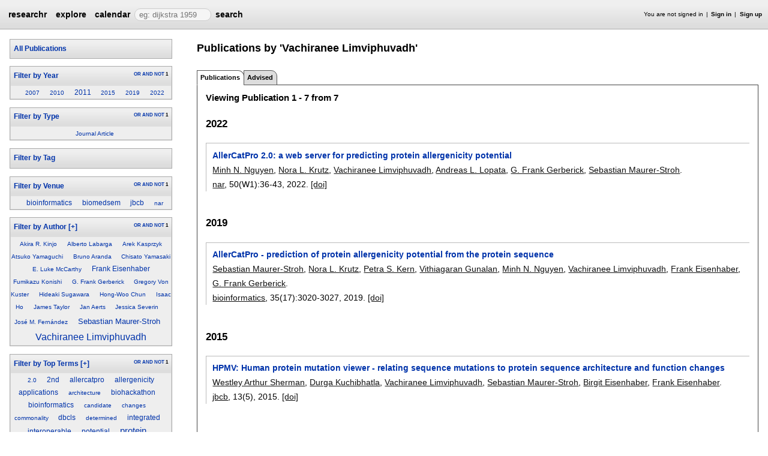

--- FILE ---
content_type: text/html;charset=UTF-8
request_url: https://researchr.org/alias/vachiranee-limviphuvadh
body_size: 14950
content:
<!DOCTYPE html>
<html>
<head>
<meta name="viewport" content="width=device-width, initial-scale=1, maximum-scale=1">
<meta http-equiv="Content-Type" content="text/html; charset=utf-8">
<link href="https://researchr.org/favicon.ico?2df79e8132467ab7665bee0a92452fea" rel="shortcut icon" type="image/x-icon" />
<link href="https://researchr.org/stylesheets/common_.css?d41d8cd98f00b204e9800998ecf8427e" rel="stylesheet" type="text/css" />
<title>Vachiranee Limviphuvadh - researchr alias </title>
<script type="text/javascript">var show_webdsl_debug=false;</script>
<script type="text/javascript">var contextpath="https://researchr.org";</script>
<link rel="stylesheet" href="https://researchr.org/stylesheets/researchr.css?c91583ce1bdd55ff1fd6ebae64e8a21f" type="text/css" /><link rel="stylesheet" href="https://researchr.org/stylesheets/dropdownmenu.css?4fe8d964570322b7909fd7324dd360d9" type="text/css" /><script type="text/javascript" src="//code.jquery.com/jquery-3.5.1.min.js"></script>
<script type="text/javascript" src="https://researchr.org/javascript/ajax.js?a40d577d9afd4a1b5dc6ea43cd74db43"></script>
<link href="https://cdnjs.cloudflare.com/ajax/libs/select2/4.0.3/css/select2.min.css" rel="stylesheet"/>
</head>
<body id="alias"><script src="https://cdnjs.cloudflare.com/ajax/libs/select2/4.0.3/js/select2.min.js"></script><script type="text/javascript">(function(){
    var post_process_function = function(n){ var node=(n&&n.nodeType === 1)?n:document; $('select').select2(); };
    var original_post_process_func = ajax_post_process;
    ajax_post_process = function(){
      original_post_process_func.apply(this,arguments);
      post_process_function.apply(this,arguments);
    };
    $(document).ready( post_process_function );
  })();   
  </script><div class="page-wrap"><span id="top" class="scopediv top"><span id="topmenu" class="scopediv topmenu"><div id="menub155549a9cb2a31f00e38046dc9bc1c1" class="menuwrapper"><ul id="p7menubar" class="menubar"><li class="menu"><span class="menuheader researchr_logo"><a href="https://researchr.org/" class="researchr_logo navigate">researchr</a></span></li><span id="signedInMenubar" class="scopediv signedInMenubar"></span><li class="menu"><span class="menuheader"><a href="https://researchr.org/explore//1" class="navigate">explore</a></span><ul class="menuitems"><li class="menuitem"><a href="https://researchr.org/tags" class="navigate">Tags</a></li><li class="menuitem"><a href="https://researchr.org/explore/journals/1" class="navigate">Journals</a></li><li class="menuitem"><a href="https://researchr.org/explore/conferences/1" class="navigate">Conferences</a></li><li class="menuitem"><a href="https://researchr.org/explore/authors/1" class="navigate">Authors</a></li><li class="menuitem"><a href="https://researchr.org/explore/profiles/1" class="navigate">Profiles</a></li><li class="menuitem"><a href="https://researchr.org/explore/groups/1" class="navigate">Groups</a></li></ul></li><li class="menu"><span class="menuheader"><a href="https://researchr.org/conferencecalendar/deadlines/1" class="navigate">calendar</a></span><ul class="menuitems"><li class="menuitem"><a href="https://researchr.org/conferencecalendar/new/1" class="navigate">New Conferences</a></li><li class="menuitem"><a href="https://researchr.org/conferencecalendar/events/1" class="navigate">Events</a></li><li class="menuitem"><a href="https://researchr.org/conferencecalendar/deadlines/1" class="navigate">Deadlines</a></li></ul></li><li class="menu"><span id="searchmenu" class="scopediv searchmenu"><span class="menuheader"><form name="form_167787524504d6f47bbb4f033199b7ada2fba1360dc" id="form_167787524504d6f47bbb4f033199b7ada2fba1360dc" action="https://researchr.org/alias/vachiranee-limviphuvadh" accept-charset="UTF-8" method="POST"><input type="hidden" name="form_167787524504d6f47bbb4f033199b7ada2fba1360dc" value="1" /><input type="hidden" name="a" value="vachiranee-limviphuvadh" /><input type="hidden" name="tab" value="" /><span class="hideonlowres"><input name="113a26411c0ec53e2d714e5b7c41d922" type="text" value="" placeholder=" eg: dijkstra 1959" class="inputString form-control"/></span><button style="position: absolute; left: -9999px; width: 1px; height: 1px;" onclick='javascript:serverInvoke("https://researchr.org/alias/vachiranee-limviphuvadh?__action__link__=1","searchmenu_ia0_4d6f47bbb4f033199b7ada2fba1360dc", [{"name":"a", "value":"vachiranee-limviphuvadh"},{"name":"tab", "value":""},],"form_167787524504d6f47bbb4f033199b7ada2fba1360dc", this.nextSibling, true,"1"); return false;'></button><a submitid="searchmenu_ia0_4d6f47bbb4f033199b7ada2fba1360dc" href="javascript:void(0)" onclick="javascript:loadImageElem=this;$(this.previousSibling).click()">search</a><button name="searchmenu_ia1_4d6f47bbb4f033199b7ada2fba1360dc" class="btn btn-default" style="display:none;">search</button></form></span></span></li></ul></div></span><span id="signinbar" class="scopediv signinbar"><span id="signoff" class="scopediv signoff"></span><span id="signinLink" class="scopediv signinLink"><ul class="block"><li class="block">You are not signed in </li><li class="block"><a href="https://researchr.org/signin" class="navigate">Sign in</a></li><li class="block"><a href="https://researchr.org/signin/signup" class="navigate">Sign up</a></li></ul></span></span></span><span id="localMenuPage_body0$l$" class="scopediv localMenuPage_body0$l$ body"><span id="sidebarwrap" class="scopediv sidebarwrap"><div class="block sidebar_container"><span id="aliasAlias_String_sidebar0$l$PublicationSearcher_String_Alias" class="scopediv aliasAlias_String_sidebar0$l$PublicationSearcher_String_Alias sidebar"><span id="aliasFixAlias" class="scopediv aliasFixAlias aliasFix"></span><span id="importAllPublicationsFromDBLPAlias" class="scopediv importAllPublicationsFromDBLPAlias importAllPublicationsFromDBLP"></span><span id="publicationListIndexPublicationSearcher" class="scopediv publicationListIndexPublicationSearcher publicationListIndex"><span id="publicationListIndexBasicPublicationSearcher" class="scopediv publicationListIndexBasicPublicationSearcher publicationListIndexBasic"><span class="section section1"><h1 class="header section1"><button style="position: absolute; left: -9999px; width: 1px; height: 1px;" onclick='javascript:serverInvoke("https://researchr.org/alias","publicationListIndexBasicPublicationSearcher_ia0_7adeca419239946d3924efb132e7f909", [{"name":"a", "value":"vachiranee-limviphuvadh"},{"name":"tab", "value":""},],"", this.nextSibling, true,"1"); return false;'></button><a submitid="publicationListIndexBasicPublicationSearcher_ia0_7adeca419239946d3924efb132e7f909" href="javascript:void(0)" onclick="javascript:loadImageElem=this;$(this.previousSibling).click()">All Publications</a></h1></span><span id="facetCloudsBlockString_String_String_Searcher" class="scopediv facetCloudsBlockString_String_String_Searcher facetCloudsBlock"><div id="cloudsYear%2CType%2CTag%2CVenue%2CAuthor%2CTop+Terms" class="webdsl-placeholder"><span id="facetCloudsString_String_String_Searcher" class="scopediv facetCloudsString_String_String_Searcher facetClouds"><span id="facetCloudDisplayString_String_String_Searcher_Int" class="scopediv facetCloudDisplayString_String_String_Searcher_Int facetCloudDisplay"><span class="section section1"><div id="Year" class="webdsl-placeholder"><h1 class="header section1"><form name="form_58801944135c1fb577c02e9bf5aa99fea00fa3472" id="form_58801944135c1fb577c02e9bf5aa99fea00fa3472" action="https://researchr.org/facetCloudDisplayHeadingString_String_String_Searcher_Int_Int_String_String_String" accept-charset="UTF-8" method="POST"><input type="hidden" name="form_58801944135c1fb577c02e9bf5aa99fea00fa3472" value="1" /><input type="hidden" name="fieldsStr" value="year,pubType,tags.name,venue,authors.name,tagfeed" /><input type="hidden" name="headingsStr" value="Year,Type,Tag,Venue,Author,Top Terms" /><input type="hidden" name="facetOccursStr" value="one,one,one,one,one,one" /><input type="hidden" name="pos" value="0" /><input type="hidden" name="count" value="6" /><input type="hidden" name="heading" value="Year" /><input type="hidden" name="occur" value="one" /><input type="hidden" name="field" value="year" /><button style="position: absolute; left: -9999px; width: 1px; height: 1px;" onclick='javascript:serverInvoke("https://researchr.org/facetCloudDisplayHeadingString_String_String_Searcher_Int_Int_String_String_String","facetCloudDisplayHeadingString_String_String_Searcher_Int_Int_String_String_String_ia1_35c1fb577c02e9bf5aa99fea00fa3472", [{"name":"fieldsStr", "value":"year,pubType,tags.name,venue,authors.name,tagfeed"},{"name":"headingsStr", "value":"Year,Type,Tag,Venue,Author,Top Terms"},{"name":"facetOccursStr", "value":"one,one,one,one,one,one"},{"name":"searcher", "value":"q=797af4a6-b2f0-4ea1-8679-7e95b386be68&sf=authors.alias._id&cf=includeInResults,&cv=true,&dff=venue,year,pubType,authors.name,tagfeed,tags.name,&type=Publication&dfp=20,120,20,20,20,20,&"},{"name":"pos", "value":"0"},{"name":"count", "value":"6"},{"name":"heading", "value":"Year"},{"name":"occur", "value":"one"},{"name":"field", "value":"year"},],"form_58801944135c1fb577c02e9bf5aa99fea00fa3472", this.nextSibling, true,"Year"); return false;'></button><a submitid="facetCloudDisplayHeadingString_String_String_Searcher_Int_Int_String_String_String_ia1_35c1fb577c02e9bf5aa99fea00fa3472" href="javascript:void(0)" onclick="javascript:loadImageElem=this;$(this.previousSibling).click()">Filter by Year</a></form><span class="container facet-occur-switch"><button style="position: absolute; left: -9999px; width: 1px; height: 1px;" onclick='javascript:serverInvoke("https://researchr.org/facetCloudDisplayHeadingString_String_String_Searcher_Int_Int_String_String_String","facetCloudDisplayHeadingString_String_String_Searcher_Int_Int_String_String_String_occuren4635c1fb577c02e9bf5aa99fea00fa3472", [{"name":"fieldsStr", "value":"year,pubType,tags.name,venue,authors.name,tagfeed"},{"name":"headingsStr", "value":"Year,Type,Tag,Venue,Author,Top Terms"},{"name":"facetOccursStr", "value":"one,one,one,one,one,one"},{"name":"searcher", "value":"q=797af4a6-b2f0-4ea1-8679-7e95b386be68&sf=authors.alias._id&cf=includeInResults,&cv=true,&dff=venue,year,pubType,authors.name,tagfeed,tags.name,&type=Publication&dfp=20,120,20,20,20,20,&"},{"name":"pos", "value":"0"},{"name":"count", "value":"6"},{"name":"heading", "value":"Year"},{"name":"occur", "value":"one"},{"name":"field", "value":"year"},],"", this.nextSibling, true,"Year"); return false;'></button><a submitid="facetCloudDisplayHeadingString_String_String_Searcher_Int_Int_String_String_String_occuren4635c1fb577c02e9bf5aa99fea00fa3472" href="javascript:void(0)" onclick="javascript:loadImageElem=this;$(this.previousSibling).click()">OR</a> <button style="position: absolute; left: -9999px; width: 1px; height: 1px;" onclick='javascript:serverInvoke("https://researchr.org/facetCloudDisplayHeadingString_String_String_Searcher_Int_Int_String_String_String","facetCloudDisplayHeadingString_String_String_Searcher_Int_Int_String_String_String_occuren4735c1fb577c02e9bf5aa99fea00fa3472", [{"name":"fieldsStr", "value":"year,pubType,tags.name,venue,authors.name,tagfeed"},{"name":"headingsStr", "value":"Year,Type,Tag,Venue,Author,Top Terms"},{"name":"facetOccursStr", "value":"one,one,one,one,one,one"},{"name":"searcher", "value":"q=797af4a6-b2f0-4ea1-8679-7e95b386be68&sf=authors.alias._id&cf=includeInResults,&cv=true,&dff=venue,year,pubType,authors.name,tagfeed,tags.name,&type=Publication&dfp=20,120,20,20,20,20,&"},{"name":"pos", "value":"0"},{"name":"count", "value":"6"},{"name":"heading", "value":"Year"},{"name":"occur", "value":"one"},{"name":"field", "value":"year"},],"", this.nextSibling, true,"Year"); return false;'></button><a submitid="facetCloudDisplayHeadingString_String_String_Searcher_Int_Int_String_String_String_occuren4735c1fb577c02e9bf5aa99fea00fa3472" href="javascript:void(0)" onclick="javascript:loadImageElem=this;$(this.previousSibling).click()">AND</a> <button style="position: absolute; left: -9999px; width: 1px; height: 1px;" onclick='javascript:serverInvoke("https://researchr.org/facetCloudDisplayHeadingString_String_String_Searcher_Int_Int_String_String_String","facetCloudDisplayHeadingString_String_String_Searcher_Int_Int_String_String_String_occuren4835c1fb577c02e9bf5aa99fea00fa3472", [{"name":"fieldsStr", "value":"year,pubType,tags.name,venue,authors.name,tagfeed"},{"name":"headingsStr", "value":"Year,Type,Tag,Venue,Author,Top Terms"},{"name":"facetOccursStr", "value":"one,one,one,one,one,one"},{"name":"searcher", "value":"q=797af4a6-b2f0-4ea1-8679-7e95b386be68&sf=authors.alias._id&cf=includeInResults,&cv=true,&dff=venue,year,pubType,authors.name,tagfeed,tags.name,&type=Publication&dfp=20,120,20,20,20,20,&"},{"name":"pos", "value":"0"},{"name":"count", "value":"6"},{"name":"heading", "value":"Year"},{"name":"occur", "value":"one"},{"name":"field", "value":"year"},],"", this.nextSibling, true,"Year"); return false;'></button><a submitid="facetCloudDisplayHeadingString_String_String_Searcher_Int_Int_String_String_String_occuren4835c1fb577c02e9bf5aa99fea00fa3472" href="javascript:void(0)" onclick="javascript:loadImageElem=this;$(this.previousSibling).click()">NOT</a> 1</span></h1></div><div class="block cloud"><div class="block cloudTag"><span class="container cloudfont0"><button style="position: absolute; left: -9999px; width: 1px; height: 1px;" onclick='javascript:serverInvoke("https://researchr.org/alias","facetCloudDisplayString_String_String_Searcher_Int_select2502c00d3b5f89e9369aa0351a5f7cce0", [{"name":"a", "value":"vachiranee-limviphuvadh"},{"name":"tab", "value":""},],"", this.nextSibling, true,"1"); return false;'></button><a submitid="facetCloudDisplayString_String_String_Searcher_Int_select2502c00d3b5f89e9369aa0351a5f7cce0" href="javascript:void(0)" onclick="javascript:loadImageElem=this;$(this.previousSibling).click()" title="1 matches">2007</a></span></div> <div class="block cloudTag"><span class="container cloudfont0"><button style="position: absolute; left: -9999px; width: 1px; height: 1px;" onclick='javascript:serverInvoke("https://researchr.org/alias","facetCloudDisplayString_String_String_Searcher_Int_select28a66f3b02e3f568f42b3533f9e860bd2", [{"name":"a", "value":"vachiranee-limviphuvadh"},{"name":"tab", "value":""},],"", this.nextSibling, true,"1"); return false;'></button><a submitid="facetCloudDisplayString_String_String_Searcher_Int_select28a66f3b02e3f568f42b3533f9e860bd2" href="javascript:void(0)" onclick="javascript:loadImageElem=this;$(this.previousSibling).click()" title="1 matches">2010</a></span></div> <div class="block cloudTag"><span class="container cloudfont1"><button style="position: absolute; left: -9999px; width: 1px; height: 1px;" onclick='javascript:serverInvoke("https://researchr.org/alias","facetCloudDisplayString_String_String_Searcher_Int_select211d736c5dce9762813741630e84c9695", [{"name":"a", "value":"vachiranee-limviphuvadh"},{"name":"tab", "value":""},],"", this.nextSibling, true,"1"); return false;'></button><a submitid="facetCloudDisplayString_String_String_Searcher_Int_select211d736c5dce9762813741630e84c9695" href="javascript:void(0)" onclick="javascript:loadImageElem=this;$(this.previousSibling).click()" title="2 matches">2011</a></span></div> <div class="block cloudTag"><span class="container cloudfont0"><button style="position: absolute; left: -9999px; width: 1px; height: 1px;" onclick='javascript:serverInvoke("https://researchr.org/alias","facetCloudDisplayString_String_String_Searcher_Int_select2bd9ff939e9ac3e394d15d1f3e8f43ccf", [{"name":"a", "value":"vachiranee-limviphuvadh"},{"name":"tab", "value":""},],"", this.nextSibling, true,"1"); return false;'></button><a submitid="facetCloudDisplayString_String_String_Searcher_Int_select2bd9ff939e9ac3e394d15d1f3e8f43ccf" href="javascript:void(0)" onclick="javascript:loadImageElem=this;$(this.previousSibling).click()" title="1 matches">2015</a></span></div> <div class="block cloudTag"><span class="container cloudfont0"><button style="position: absolute; left: -9999px; width: 1px; height: 1px;" onclick='javascript:serverInvoke("https://researchr.org/alias","facetCloudDisplayString_String_String_Searcher_Int_select2eac003dc07fbd601174c859a2959c71a", [{"name":"a", "value":"vachiranee-limviphuvadh"},{"name":"tab", "value":""},],"", this.nextSibling, true,"1"); return false;'></button><a submitid="facetCloudDisplayString_String_String_Searcher_Int_select2eac003dc07fbd601174c859a2959c71a" href="javascript:void(0)" onclick="javascript:loadImageElem=this;$(this.previousSibling).click()" title="1 matches">2019</a></span></div> <div class="block cloudTag"><span class="container cloudfont0"><button style="position: absolute; left: -9999px; width: 1px; height: 1px;" onclick='javascript:serverInvoke("https://researchr.org/alias","facetCloudDisplayString_String_String_Searcher_Int_select2288436914a4eacffd8198b2f2d7fe789", [{"name":"a", "value":"vachiranee-limviphuvadh"},{"name":"tab", "value":""},],"", this.nextSibling, true,"1"); return false;'></button><a submitid="facetCloudDisplayString_String_String_Searcher_Int_select2288436914a4eacffd8198b2f2d7fe789" href="javascript:void(0)" onclick="javascript:loadImageElem=this;$(this.previousSibling).click()" title="1 matches">2022</a></span></div></div></span></span><span id="facetCloudDisplayString_String_String_Searcher_Int" class="scopediv facetCloudDisplayString_String_String_Searcher_Int facetCloudDisplay"><span class="section section1"><div id="Type" class="webdsl-placeholder"><h1 class="header section1"><form name="form_58801944122a0f91f8ff45319fdaaca10a7876dd4" id="form_58801944122a0f91f8ff45319fdaaca10a7876dd4" action="https://researchr.org/facetCloudDisplayHeadingString_String_String_Searcher_Int_Int_String_String_String" accept-charset="UTF-8" method="POST"><input type="hidden" name="form_58801944122a0f91f8ff45319fdaaca10a7876dd4" value="1" /><input type="hidden" name="fieldsStr" value="year,pubType,tags.name,venue,authors.name,tagfeed" /><input type="hidden" name="headingsStr" value="Year,Type,Tag,Venue,Author,Top Terms" /><input type="hidden" name="facetOccursStr" value="one,one,one,one,one,one" /><input type="hidden" name="pos" value="1" /><input type="hidden" name="count" value="1" /><input type="hidden" name="heading" value="Type" /><input type="hidden" name="occur" value="one" /><input type="hidden" name="field" value="pubType" /><button style="position: absolute; left: -9999px; width: 1px; height: 1px;" onclick='javascript:serverInvoke("https://researchr.org/facetCloudDisplayHeadingString_String_String_Searcher_Int_Int_String_String_String","facetCloudDisplayHeadingString_String_String_Searcher_Int_Int_String_String_String_ia1_22a0f91f8ff45319fdaaca10a7876dd4", [{"name":"fieldsStr", "value":"year,pubType,tags.name,venue,authors.name,tagfeed"},{"name":"headingsStr", "value":"Year,Type,Tag,Venue,Author,Top Terms"},{"name":"facetOccursStr", "value":"one,one,one,one,one,one"},{"name":"searcher", "value":"q=797af4a6-b2f0-4ea1-8679-7e95b386be68&sf=authors.alias._id&cf=includeInResults,&cv=true,&dff=venue,year,pubType,authors.name,tagfeed,tags.name,&type=Publication&dfp=20,120,20,20,20,20,&"},{"name":"pos", "value":"1"},{"name":"count", "value":"1"},{"name":"heading", "value":"Type"},{"name":"occur", "value":"one"},{"name":"field", "value":"pubType"},],"form_58801944122a0f91f8ff45319fdaaca10a7876dd4", this.nextSibling, true,"Type"); return false;'></button><a submitid="facetCloudDisplayHeadingString_String_String_Searcher_Int_Int_String_String_String_ia1_22a0f91f8ff45319fdaaca10a7876dd4" href="javascript:void(0)" onclick="javascript:loadImageElem=this;$(this.previousSibling).click()">Filter by Type</a></form><span class="container facet-occur-switch"><button style="position: absolute; left: -9999px; width: 1px; height: 1px;" onclick='javascript:serverInvoke("https://researchr.org/facetCloudDisplayHeadingString_String_String_Searcher_Int_Int_String_String_String","facetCloudDisplayHeadingString_String_String_Searcher_Int_Int_String_String_String_occuren4622a0f91f8ff45319fdaaca10a7876dd4", [{"name":"fieldsStr", "value":"year,pubType,tags.name,venue,authors.name,tagfeed"},{"name":"headingsStr", "value":"Year,Type,Tag,Venue,Author,Top Terms"},{"name":"facetOccursStr", "value":"one,one,one,one,one,one"},{"name":"searcher", "value":"q=797af4a6-b2f0-4ea1-8679-7e95b386be68&sf=authors.alias._id&cf=includeInResults,&cv=true,&dff=venue,year,pubType,authors.name,tagfeed,tags.name,&type=Publication&dfp=20,120,20,20,20,20,&"},{"name":"pos", "value":"1"},{"name":"count", "value":"1"},{"name":"heading", "value":"Type"},{"name":"occur", "value":"one"},{"name":"field", "value":"pubType"},],"", this.nextSibling, true,"Type"); return false;'></button><a submitid="facetCloudDisplayHeadingString_String_String_Searcher_Int_Int_String_String_String_occuren4622a0f91f8ff45319fdaaca10a7876dd4" href="javascript:void(0)" onclick="javascript:loadImageElem=this;$(this.previousSibling).click()">OR</a> <button style="position: absolute; left: -9999px; width: 1px; height: 1px;" onclick='javascript:serverInvoke("https://researchr.org/facetCloudDisplayHeadingString_String_String_Searcher_Int_Int_String_String_String","facetCloudDisplayHeadingString_String_String_Searcher_Int_Int_String_String_String_occuren4722a0f91f8ff45319fdaaca10a7876dd4", [{"name":"fieldsStr", "value":"year,pubType,tags.name,venue,authors.name,tagfeed"},{"name":"headingsStr", "value":"Year,Type,Tag,Venue,Author,Top Terms"},{"name":"facetOccursStr", "value":"one,one,one,one,one,one"},{"name":"searcher", "value":"q=797af4a6-b2f0-4ea1-8679-7e95b386be68&sf=authors.alias._id&cf=includeInResults,&cv=true,&dff=venue,year,pubType,authors.name,tagfeed,tags.name,&type=Publication&dfp=20,120,20,20,20,20,&"},{"name":"pos", "value":"1"},{"name":"count", "value":"1"},{"name":"heading", "value":"Type"},{"name":"occur", "value":"one"},{"name":"field", "value":"pubType"},],"", this.nextSibling, true,"Type"); return false;'></button><a submitid="facetCloudDisplayHeadingString_String_String_Searcher_Int_Int_String_String_String_occuren4722a0f91f8ff45319fdaaca10a7876dd4" href="javascript:void(0)" onclick="javascript:loadImageElem=this;$(this.previousSibling).click()">AND</a> <button style="position: absolute; left: -9999px; width: 1px; height: 1px;" onclick='javascript:serverInvoke("https://researchr.org/facetCloudDisplayHeadingString_String_String_Searcher_Int_Int_String_String_String","facetCloudDisplayHeadingString_String_String_Searcher_Int_Int_String_String_String_occuren4822a0f91f8ff45319fdaaca10a7876dd4", [{"name":"fieldsStr", "value":"year,pubType,tags.name,venue,authors.name,tagfeed"},{"name":"headingsStr", "value":"Year,Type,Tag,Venue,Author,Top Terms"},{"name":"facetOccursStr", "value":"one,one,one,one,one,one"},{"name":"searcher", "value":"q=797af4a6-b2f0-4ea1-8679-7e95b386be68&sf=authors.alias._id&cf=includeInResults,&cv=true,&dff=venue,year,pubType,authors.name,tagfeed,tags.name,&type=Publication&dfp=20,120,20,20,20,20,&"},{"name":"pos", "value":"1"},{"name":"count", "value":"1"},{"name":"heading", "value":"Type"},{"name":"occur", "value":"one"},{"name":"field", "value":"pubType"},],"", this.nextSibling, true,"Type"); return false;'></button><a submitid="facetCloudDisplayHeadingString_String_String_Searcher_Int_Int_String_String_String_occuren4822a0f91f8ff45319fdaaca10a7876dd4" href="javascript:void(0)" onclick="javascript:loadImageElem=this;$(this.previousSibling).click()">NOT</a> 1</span></h1></div><div class="block cloud"><div class="block cloudTag"><span class="container cloudfont0"><button style="position: absolute; left: -9999px; width: 1px; height: 1px;" onclick='javascript:serverInvoke("https://researchr.org/alias","facetCloudDisplayString_String_String_Searcher_Int_select24ec10b5bbf3f5efe0e2a8366598db879", [{"name":"a", "value":"vachiranee-limviphuvadh"},{"name":"tab", "value":""},],"", this.nextSibling, true,"1"); return false;'></button><a submitid="facetCloudDisplayString_String_String_Searcher_Int_select24ec10b5bbf3f5efe0e2a8366598db879" href="javascript:void(0)" onclick="javascript:loadImageElem=this;$(this.previousSibling).click()" title="7 matches">Journal Article</a></span></div></div></span></span><span id="facetCloudDisplayString_String_String_Searcher_Int" class="scopediv facetCloudDisplayString_String_String_Searcher_Int facetCloudDisplay"><span class="section section1"><div id="Tag" class="webdsl-placeholder"><h1 class="header section1"><form name="form_5880194403b2f23b3b8a3861c50b2b0c26cd9c8ed" id="form_5880194403b2f23b3b8a3861c50b2b0c26cd9c8ed" action="https://researchr.org/facetCloudDisplayHeadingString_String_String_Searcher_Int_Int_String_String_String" accept-charset="UTF-8" method="POST"><input type="hidden" name="form_5880194403b2f23b3b8a3861c50b2b0c26cd9c8ed" value="1" /><input type="hidden" name="fieldsStr" value="year,pubType,tags.name,venue,authors.name,tagfeed" /><input type="hidden" name="headingsStr" value="Year,Type,Tag,Venue,Author,Top Terms" /><input type="hidden" name="facetOccursStr" value="one,one,one,one,one,one" /><input type="hidden" name="pos" value="2" /><input type="hidden" name="count" value="0" /><input type="hidden" name="heading" value="Tag" /><input type="hidden" name="occur" value="one" /><input type="hidden" name="field" value="tags.name" /><button style="position: absolute; left: -9999px; width: 1px; height: 1px;" onclick='javascript:serverInvoke("https://researchr.org/facetCloudDisplayHeadingString_String_String_Searcher_Int_Int_String_String_String","facetCloudDisplayHeadingString_String_String_Searcher_Int_Int_String_String_String_ia0_3b2f23b3b8a3861c50b2b0c26cd9c8ed", [{"name":"fieldsStr", "value":"year,pubType,tags.name,venue,authors.name,tagfeed"},{"name":"headingsStr", "value":"Year,Type,Tag,Venue,Author,Top Terms"},{"name":"facetOccursStr", "value":"one,one,one,one,one,one"},{"name":"searcher", "value":"q=797af4a6-b2f0-4ea1-8679-7e95b386be68&sf=authors.alias._id&cf=includeInResults,&cv=true,&dff=venue,year,pubType,authors.name,tagfeed,tags.name,&type=Publication&dfp=20,120,20,20,20,20,&"},{"name":"pos", "value":"2"},{"name":"count", "value":"0"},{"name":"heading", "value":"Tag"},{"name":"occur", "value":"one"},{"name":"field", "value":"tags.name"},],"form_5880194403b2f23b3b8a3861c50b2b0c26cd9c8ed", this.nextSibling, true,"Tag"); return false;'></button><a submitid="facetCloudDisplayHeadingString_String_String_Searcher_Int_Int_String_String_String_ia0_3b2f23b3b8a3861c50b2b0c26cd9c8ed" href="javascript:void(0)" onclick="javascript:loadImageElem=this;$(this.previousSibling).click()">Filter by Tag</a></form></h1></div><div class="block cloud"></div></span></span><span id="facetCloudDisplayString_String_String_Searcher_Int" class="scopediv facetCloudDisplayString_String_String_Searcher_Int facetCloudDisplay"><span class="section section1"><div id="Venue" class="webdsl-placeholder"><h1 class="header section1"><form name="form_5880194413381ed51e663b393a313926a5318fbd2" id="form_5880194413381ed51e663b393a313926a5318fbd2" action="https://researchr.org/facetCloudDisplayHeadingString_String_String_Searcher_Int_Int_String_String_String" accept-charset="UTF-8" method="POST"><input type="hidden" name="form_5880194413381ed51e663b393a313926a5318fbd2" value="1" /><input type="hidden" name="fieldsStr" value="year,pubType,tags.name,venue,authors.name,tagfeed" /><input type="hidden" name="headingsStr" value="Year,Type,Tag,Venue,Author,Top Terms" /><input type="hidden" name="facetOccursStr" value="one,one,one,one,one,one" /><input type="hidden" name="pos" value="3" /><input type="hidden" name="count" value="4" /><input type="hidden" name="heading" value="Venue" /><input type="hidden" name="occur" value="one" /><input type="hidden" name="field" value="venue" /><button style="position: absolute; left: -9999px; width: 1px; height: 1px;" onclick='javascript:serverInvoke("https://researchr.org/facetCloudDisplayHeadingString_String_String_Searcher_Int_Int_String_String_String","facetCloudDisplayHeadingString_String_String_Searcher_Int_Int_String_String_String_ia1_3381ed51e663b393a313926a5318fbd2", [{"name":"fieldsStr", "value":"year,pubType,tags.name,venue,authors.name,tagfeed"},{"name":"headingsStr", "value":"Year,Type,Tag,Venue,Author,Top Terms"},{"name":"facetOccursStr", "value":"one,one,one,one,one,one"},{"name":"searcher", "value":"q=797af4a6-b2f0-4ea1-8679-7e95b386be68&sf=authors.alias._id&cf=includeInResults,&cv=true,&dff=venue,year,pubType,authors.name,tagfeed,tags.name,&type=Publication&dfp=20,120,20,20,20,20,&"},{"name":"pos", "value":"3"},{"name":"count", "value":"4"},{"name":"heading", "value":"Venue"},{"name":"occur", "value":"one"},{"name":"field", "value":"venue"},],"form_5880194413381ed51e663b393a313926a5318fbd2", this.nextSibling, true,"Venue"); return false;'></button><a submitid="facetCloudDisplayHeadingString_String_String_Searcher_Int_Int_String_String_String_ia1_3381ed51e663b393a313926a5318fbd2" href="javascript:void(0)" onclick="javascript:loadImageElem=this;$(this.previousSibling).click()">Filter by Venue</a></form><span class="container facet-occur-switch"><button style="position: absolute; left: -9999px; width: 1px; height: 1px;" onclick='javascript:serverInvoke("https://researchr.org/facetCloudDisplayHeadingString_String_String_Searcher_Int_Int_String_String_String","facetCloudDisplayHeadingString_String_String_Searcher_Int_Int_String_String_String_occuren463381ed51e663b393a313926a5318fbd2", [{"name":"fieldsStr", "value":"year,pubType,tags.name,venue,authors.name,tagfeed"},{"name":"headingsStr", "value":"Year,Type,Tag,Venue,Author,Top Terms"},{"name":"facetOccursStr", "value":"one,one,one,one,one,one"},{"name":"searcher", "value":"q=797af4a6-b2f0-4ea1-8679-7e95b386be68&sf=authors.alias._id&cf=includeInResults,&cv=true,&dff=venue,year,pubType,authors.name,tagfeed,tags.name,&type=Publication&dfp=20,120,20,20,20,20,&"},{"name":"pos", "value":"3"},{"name":"count", "value":"4"},{"name":"heading", "value":"Venue"},{"name":"occur", "value":"one"},{"name":"field", "value":"venue"},],"", this.nextSibling, true,"Venue"); return false;'></button><a submitid="facetCloudDisplayHeadingString_String_String_Searcher_Int_Int_String_String_String_occuren463381ed51e663b393a313926a5318fbd2" href="javascript:void(0)" onclick="javascript:loadImageElem=this;$(this.previousSibling).click()">OR</a> <button style="position: absolute; left: -9999px; width: 1px; height: 1px;" onclick='javascript:serverInvoke("https://researchr.org/facetCloudDisplayHeadingString_String_String_Searcher_Int_Int_String_String_String","facetCloudDisplayHeadingString_String_String_Searcher_Int_Int_String_String_String_occuren473381ed51e663b393a313926a5318fbd2", [{"name":"fieldsStr", "value":"year,pubType,tags.name,venue,authors.name,tagfeed"},{"name":"headingsStr", "value":"Year,Type,Tag,Venue,Author,Top Terms"},{"name":"facetOccursStr", "value":"one,one,one,one,one,one"},{"name":"searcher", "value":"q=797af4a6-b2f0-4ea1-8679-7e95b386be68&sf=authors.alias._id&cf=includeInResults,&cv=true,&dff=venue,year,pubType,authors.name,tagfeed,tags.name,&type=Publication&dfp=20,120,20,20,20,20,&"},{"name":"pos", "value":"3"},{"name":"count", "value":"4"},{"name":"heading", "value":"Venue"},{"name":"occur", "value":"one"},{"name":"field", "value":"venue"},],"", this.nextSibling, true,"Venue"); return false;'></button><a submitid="facetCloudDisplayHeadingString_String_String_Searcher_Int_Int_String_String_String_occuren473381ed51e663b393a313926a5318fbd2" href="javascript:void(0)" onclick="javascript:loadImageElem=this;$(this.previousSibling).click()">AND</a> <button style="position: absolute; left: -9999px; width: 1px; height: 1px;" onclick='javascript:serverInvoke("https://researchr.org/facetCloudDisplayHeadingString_String_String_Searcher_Int_Int_String_String_String","facetCloudDisplayHeadingString_String_String_Searcher_Int_Int_String_String_String_occuren483381ed51e663b393a313926a5318fbd2", [{"name":"fieldsStr", "value":"year,pubType,tags.name,venue,authors.name,tagfeed"},{"name":"headingsStr", "value":"Year,Type,Tag,Venue,Author,Top Terms"},{"name":"facetOccursStr", "value":"one,one,one,one,one,one"},{"name":"searcher", "value":"q=797af4a6-b2f0-4ea1-8679-7e95b386be68&sf=authors.alias._id&cf=includeInResults,&cv=true,&dff=venue,year,pubType,authors.name,tagfeed,tags.name,&type=Publication&dfp=20,120,20,20,20,20,&"},{"name":"pos", "value":"3"},{"name":"count", "value":"4"},{"name":"heading", "value":"Venue"},{"name":"occur", "value":"one"},{"name":"field", "value":"venue"},],"", this.nextSibling, true,"Venue"); return false;'></button><a submitid="facetCloudDisplayHeadingString_String_String_Searcher_Int_Int_String_String_String_occuren483381ed51e663b393a313926a5318fbd2" href="javascript:void(0)" onclick="javascript:loadImageElem=this;$(this.previousSibling).click()">NOT</a> 1</span></h1></div><div class="block cloud"><div class="block cloudTag"><span class="container cloudfont1"><button style="position: absolute; left: -9999px; width: 1px; height: 1px;" onclick='javascript:serverInvoke("https://researchr.org/alias","facetCloudDisplayString_String_String_Searcher_Int_select2618dbf5baa2539ccc548a26a1f19e502", [{"name":"a", "value":"vachiranee-limviphuvadh"},{"name":"tab", "value":""},],"", this.nextSibling, true,"1"); return false;'></button><a submitid="facetCloudDisplayString_String_String_Searcher_Int_select2618dbf5baa2539ccc548a26a1f19e502" href="javascript:void(0)" onclick="javascript:loadImageElem=this;$(this.previousSibling).click()" title="2 matches">bioinformatics</a></span></div> <div class="block cloudTag"><span class="container cloudfont1"><button style="position: absolute; left: -9999px; width: 1px; height: 1px;" onclick='javascript:serverInvoke("https://researchr.org/alias","facetCloudDisplayString_String_String_Searcher_Int_select2cf45c70888af014d10819ef898e61cb0", [{"name":"a", "value":"vachiranee-limviphuvadh"},{"name":"tab", "value":""},],"", this.nextSibling, true,"1"); return false;'></button><a submitid="facetCloudDisplayString_String_String_Searcher_Int_select2cf45c70888af014d10819ef898e61cb0" href="javascript:void(0)" onclick="javascript:loadImageElem=this;$(this.previousSibling).click()" title="2 matches">biomedsem</a></span></div> <div class="block cloudTag"><span class="container cloudfont1"><button style="position: absolute; left: -9999px; width: 1px; height: 1px;" onclick='javascript:serverInvoke("https://researchr.org/alias","facetCloudDisplayString_String_String_Searcher_Int_select2042e8f562a6c2456820f7f206d0dc36b", [{"name":"a", "value":"vachiranee-limviphuvadh"},{"name":"tab", "value":""},],"", this.nextSibling, true,"1"); return false;'></button><a submitid="facetCloudDisplayString_String_String_Searcher_Int_select2042e8f562a6c2456820f7f206d0dc36b" href="javascript:void(0)" onclick="javascript:loadImageElem=this;$(this.previousSibling).click()" title="2 matches">jbcb</a></span></div> <div class="block cloudTag"><span class="container cloudfont0"><button style="position: absolute; left: -9999px; width: 1px; height: 1px;" onclick='javascript:serverInvoke("https://researchr.org/alias","facetCloudDisplayString_String_String_Searcher_Int_select23d05e26050611734b0e1a66606394ccf", [{"name":"a", "value":"vachiranee-limviphuvadh"},{"name":"tab", "value":""},],"", this.nextSibling, true,"1"); return false;'></button><a submitid="facetCloudDisplayString_String_String_Searcher_Int_select23d05e26050611734b0e1a66606394ccf" href="javascript:void(0)" onclick="javascript:loadImageElem=this;$(this.previousSibling).click()" title="1 matches">nar</a></span></div></div></span></span><span id="facetCloudDisplayString_String_String_Searcher_Int" class="scopediv facetCloudDisplayString_String_String_Searcher_Int facetCloudDisplay"><span class="section section1"><div id="Author" class="webdsl-placeholder"><h1 class="header section1"><form name="form_5880194415cdca4382f10befd78c810ee27aae453" id="form_5880194415cdca4382f10befd78c810ee27aae453" action="https://researchr.org/facetCloudDisplayHeadingString_String_String_Searcher_Int_Int_String_String_String" accept-charset="UTF-8" method="POST"><input type="hidden" name="form_5880194415cdca4382f10befd78c810ee27aae453" value="1" /><input type="hidden" name="fieldsStr" value="year,pubType,tags.name,venue,authors.name,tagfeed" /><input type="hidden" name="headingsStr" value="Year,Type,Tag,Venue,Author,Top Terms" /><input type="hidden" name="facetOccursStr" value="one,one,one,one,one,one" /><input type="hidden" name="pos" value="4" /><input type="hidden" name="count" value="20" /><input type="hidden" name="heading" value="Author" /><input type="hidden" name="occur" value="one" /><input type="hidden" name="field" value="authors.name" /><button style="position: absolute; left: -9999px; width: 1px; height: 1px;" onclick='javascript:serverInvoke("https://researchr.org/facetCloudDisplayHeadingString_String_String_Searcher_Int_Int_String_String_String","facetCloudDisplayHeadingString_String_String_Searcher_Int_Int_String_String_String_ia1_5cdca4382f10befd78c810ee27aae453", [{"name":"fieldsStr", "value":"year,pubType,tags.name,venue,authors.name,tagfeed"},{"name":"headingsStr", "value":"Year,Type,Tag,Venue,Author,Top Terms"},{"name":"facetOccursStr", "value":"one,one,one,one,one,one"},{"name":"searcher", "value":"q=797af4a6-b2f0-4ea1-8679-7e95b386be68&sf=authors.alias._id&cf=includeInResults,&cv=true,&dff=venue,year,pubType,authors.name,tagfeed,tags.name,&type=Publication&dfp=20,120,20,20,20,20,&"},{"name":"pos", "value":"4"},{"name":"count", "value":"20"},{"name":"heading", "value":"Author"},{"name":"occur", "value":"one"},{"name":"field", "value":"authors.name"},],"form_5880194415cdca4382f10befd78c810ee27aae453", this.nextSibling, true,"Author"); return false;'></button><a submitid="facetCloudDisplayHeadingString_String_String_Searcher_Int_Int_String_String_String_ia1_5cdca4382f10befd78c810ee27aae453" href="javascript:void(0)" onclick="javascript:loadImageElem=this;$(this.previousSibling).click()">Filter by Author</a></form> <form name="form_5880194425cdca4382f10befd78c810ee27aae453" id="form_5880194425cdca4382f10befd78c810ee27aae453" action="https://researchr.org/facetCloudDisplayHeadingString_String_String_Searcher_Int_Int_String_String_String" accept-charset="UTF-8" method="POST"><input type="hidden" name="form_5880194425cdca4382f10befd78c810ee27aae453" value="1" /><input type="hidden" name="fieldsStr" value="year,pubType,tags.name,venue,authors.name,tagfeed" /><input type="hidden" name="headingsStr" value="Year,Type,Tag,Venue,Author,Top Terms" /><input type="hidden" name="facetOccursStr" value="one,one,one,one,one,one" /><input type="hidden" name="pos" value="4" /><input type="hidden" name="count" value="20" /><input type="hidden" name="heading" value="Author" /><input type="hidden" name="occur" value="one" /><input type="hidden" name="field" value="authors.name" /><button style="position: absolute; left: -9999px; width: 1px; height: 1px;" onclick='javascript:serverInvoke("https://researchr.org/facetCloudDisplayHeadingString_String_String_Searcher_Int_Int_String_String_String","facetCloudDisplayHeadingString_String_String_Searcher_Int_Int_String_String_String_ia2_5cdca4382f10befd78c810ee27aae453", [{"name":"fieldsStr", "value":"year,pubType,tags.name,venue,authors.name,tagfeed"},{"name":"headingsStr", "value":"Year,Type,Tag,Venue,Author,Top Terms"},{"name":"facetOccursStr", "value":"one,one,one,one,one,one"},{"name":"searcher", "value":"q=797af4a6-b2f0-4ea1-8679-7e95b386be68&sf=authors.alias._id&cf=includeInResults,&cv=true,&dff=venue,year,pubType,authors.name,tagfeed,tags.name,&type=Publication&dfp=20,120,20,20,20,20,&"},{"name":"pos", "value":"4"},{"name":"count", "value":"20"},{"name":"heading", "value":"Author"},{"name":"occur", "value":"one"},{"name":"field", "value":"authors.name"},],"form_5880194425cdca4382f10befd78c810ee27aae453", this.nextSibling, true,"Author"); return false;'></button><a submitid="facetCloudDisplayHeadingString_String_String_Searcher_Int_Int_String_String_String_ia2_5cdca4382f10befd78c810ee27aae453" href="javascript:void(0)" onclick="javascript:loadImageElem=this;$(this.previousSibling).click()">[+]</a></form><span class="container facet-occur-switch"><button style="position: absolute; left: -9999px; width: 1px; height: 1px;" onclick='javascript:serverInvoke("https://researchr.org/facetCloudDisplayHeadingString_String_String_Searcher_Int_Int_String_String_String","facetCloudDisplayHeadingString_String_String_Searcher_Int_Int_String_String_String_occuren465cdca4382f10befd78c810ee27aae453", [{"name":"fieldsStr", "value":"year,pubType,tags.name,venue,authors.name,tagfeed"},{"name":"headingsStr", "value":"Year,Type,Tag,Venue,Author,Top Terms"},{"name":"facetOccursStr", "value":"one,one,one,one,one,one"},{"name":"searcher", "value":"q=797af4a6-b2f0-4ea1-8679-7e95b386be68&sf=authors.alias._id&cf=includeInResults,&cv=true,&dff=venue,year,pubType,authors.name,tagfeed,tags.name,&type=Publication&dfp=20,120,20,20,20,20,&"},{"name":"pos", "value":"4"},{"name":"count", "value":"20"},{"name":"heading", "value":"Author"},{"name":"occur", "value":"one"},{"name":"field", "value":"authors.name"},],"", this.nextSibling, true,"Author"); return false;'></button><a submitid="facetCloudDisplayHeadingString_String_String_Searcher_Int_Int_String_String_String_occuren465cdca4382f10befd78c810ee27aae453" href="javascript:void(0)" onclick="javascript:loadImageElem=this;$(this.previousSibling).click()">OR</a> <button style="position: absolute; left: -9999px; width: 1px; height: 1px;" onclick='javascript:serverInvoke("https://researchr.org/facetCloudDisplayHeadingString_String_String_Searcher_Int_Int_String_String_String","facetCloudDisplayHeadingString_String_String_Searcher_Int_Int_String_String_String_occuren475cdca4382f10befd78c810ee27aae453", [{"name":"fieldsStr", "value":"year,pubType,tags.name,venue,authors.name,tagfeed"},{"name":"headingsStr", "value":"Year,Type,Tag,Venue,Author,Top Terms"},{"name":"facetOccursStr", "value":"one,one,one,one,one,one"},{"name":"searcher", "value":"q=797af4a6-b2f0-4ea1-8679-7e95b386be68&sf=authors.alias._id&cf=includeInResults,&cv=true,&dff=venue,year,pubType,authors.name,tagfeed,tags.name,&type=Publication&dfp=20,120,20,20,20,20,&"},{"name":"pos", "value":"4"},{"name":"count", "value":"20"},{"name":"heading", "value":"Author"},{"name":"occur", "value":"one"},{"name":"field", "value":"authors.name"},],"", this.nextSibling, true,"Author"); return false;'></button><a submitid="facetCloudDisplayHeadingString_String_String_Searcher_Int_Int_String_String_String_occuren475cdca4382f10befd78c810ee27aae453" href="javascript:void(0)" onclick="javascript:loadImageElem=this;$(this.previousSibling).click()">AND</a> <button style="position: absolute; left: -9999px; width: 1px; height: 1px;" onclick='javascript:serverInvoke("https://researchr.org/facetCloudDisplayHeadingString_String_String_Searcher_Int_Int_String_String_String","facetCloudDisplayHeadingString_String_String_Searcher_Int_Int_String_String_String_occuren485cdca4382f10befd78c810ee27aae453", [{"name":"fieldsStr", "value":"year,pubType,tags.name,venue,authors.name,tagfeed"},{"name":"headingsStr", "value":"Year,Type,Tag,Venue,Author,Top Terms"},{"name":"facetOccursStr", "value":"one,one,one,one,one,one"},{"name":"searcher", "value":"q=797af4a6-b2f0-4ea1-8679-7e95b386be68&sf=authors.alias._id&cf=includeInResults,&cv=true,&dff=venue,year,pubType,authors.name,tagfeed,tags.name,&type=Publication&dfp=20,120,20,20,20,20,&"},{"name":"pos", "value":"4"},{"name":"count", "value":"20"},{"name":"heading", "value":"Author"},{"name":"occur", "value":"one"},{"name":"field", "value":"authors.name"},],"", this.nextSibling, true,"Author"); return false;'></button><a submitid="facetCloudDisplayHeadingString_String_String_Searcher_Int_Int_String_String_String_occuren485cdca4382f10befd78c810ee27aae453" href="javascript:void(0)" onclick="javascript:loadImageElem=this;$(this.previousSibling).click()">NOT</a> 1</span></h1></div><div class="block cloud"><div class="block cloudTag"><span class="container cloudfont0"><button style="position: absolute; left: -9999px; width: 1px; height: 1px;" onclick='javascript:serverInvoke("https://researchr.org/alias","facetCloudDisplayString_String_String_Searcher_Int_select2eab7427cdc12334c6a02952b16788300", [{"name":"a", "value":"vachiranee-limviphuvadh"},{"name":"tab", "value":""},],"", this.nextSibling, true,"1"); return false;'></button><a submitid="facetCloudDisplayString_String_String_Searcher_Int_select2eab7427cdc12334c6a02952b16788300" href="javascript:void(0)" onclick="javascript:loadImageElem=this;$(this.previousSibling).click()" title="2 matches">Akira R. Kinjo</a></span></div> <div class="block cloudTag"><span class="container cloudfont0"><button style="position: absolute; left: -9999px; width: 1px; height: 1px;" onclick='javascript:serverInvoke("https://researchr.org/alias","facetCloudDisplayString_String_String_Searcher_Int_select26fa80ec25a19617f764f63e407812250", [{"name":"a", "value":"vachiranee-limviphuvadh"},{"name":"tab", "value":""},],"", this.nextSibling, true,"1"); return false;'></button><a submitid="facetCloudDisplayString_String_String_Searcher_Int_select26fa80ec25a19617f764f63e407812250" href="javascript:void(0)" onclick="javascript:loadImageElem=this;$(this.previousSibling).click()" title="2 matches">Alberto Labarga</a></span></div> <div class="block cloudTag"><span class="container cloudfont0"><button style="position: absolute; left: -9999px; width: 1px; height: 1px;" onclick='javascript:serverInvoke("https://researchr.org/alias","facetCloudDisplayString_String_String_Searcher_Int_select232904e54f37c97b294e3f8c2441288d8", [{"name":"a", "value":"vachiranee-limviphuvadh"},{"name":"tab", "value":""},],"", this.nextSibling, true,"1"); return false;'></button><a submitid="facetCloudDisplayString_String_String_Searcher_Int_select232904e54f37c97b294e3f8c2441288d8" href="javascript:void(0)" onclick="javascript:loadImageElem=this;$(this.previousSibling).click()" title="2 matches">Arek Kasprzyk</a></span></div> <div class="block cloudTag"><span class="container cloudfont0"><button style="position: absolute; left: -9999px; width: 1px; height: 1px;" onclick='javascript:serverInvoke("https://researchr.org/alias","facetCloudDisplayString_String_String_Searcher_Int_select265d75454cf95c64746fd962c16f6c422", [{"name":"a", "value":"vachiranee-limviphuvadh"},{"name":"tab", "value":""},],"", this.nextSibling, true,"1"); return false;'></button><a submitid="facetCloudDisplayString_String_String_Searcher_Int_select265d75454cf95c64746fd962c16f6c422" href="javascript:void(0)" onclick="javascript:loadImageElem=this;$(this.previousSibling).click()" title="2 matches">Atsuko Yamaguchi</a></span></div> <div class="block cloudTag"><span class="container cloudfont0"><button style="position: absolute; left: -9999px; width: 1px; height: 1px;" onclick='javascript:serverInvoke("https://researchr.org/alias","facetCloudDisplayString_String_String_Searcher_Int_select22cb1f07a25f7d391c092e48dd0b8bdb0", [{"name":"a", "value":"vachiranee-limviphuvadh"},{"name":"tab", "value":""},],"", this.nextSibling, true,"1"); return false;'></button><a submitid="facetCloudDisplayString_String_String_Searcher_Int_select22cb1f07a25f7d391c092e48dd0b8bdb0" href="javascript:void(0)" onclick="javascript:loadImageElem=this;$(this.previousSibling).click()" title="2 matches">Bruno Aranda</a></span></div> <div class="block cloudTag"><span class="container cloudfont0"><button style="position: absolute; left: -9999px; width: 1px; height: 1px;" onclick='javascript:serverInvoke("https://researchr.org/alias","facetCloudDisplayString_String_String_Searcher_Int_select231daccfc6fbcfc1d0320d257f13b84c6", [{"name":"a", "value":"vachiranee-limviphuvadh"},{"name":"tab", "value":""},],"", this.nextSibling, true,"1"); return false;'></button><a submitid="facetCloudDisplayString_String_String_Searcher_Int_select231daccfc6fbcfc1d0320d257f13b84c6" href="javascript:void(0)" onclick="javascript:loadImageElem=this;$(this.previousSibling).click()" title="2 matches">Chisato Yamasaki</a></span></div> <div class="block cloudTag"><span class="container cloudfont0"><button style="position: absolute; left: -9999px; width: 1px; height: 1px;" onclick='javascript:serverInvoke("https://researchr.org/alias","facetCloudDisplayString_String_String_Searcher_Int_select247623c74fde707c66ef56c128dc968e5", [{"name":"a", "value":"vachiranee-limviphuvadh"},{"name":"tab", "value":""},],"", this.nextSibling, true,"1"); return false;'></button><a submitid="facetCloudDisplayString_String_String_Searcher_Int_select247623c74fde707c66ef56c128dc968e5" href="javascript:void(0)" onclick="javascript:loadImageElem=this;$(this.previousSibling).click()" title="2 matches">E. Luke McCarthy</a></span></div> <div class="block cloudTag"><span class="container cloudfont1"><button style="position: absolute; left: -9999px; width: 1px; height: 1px;" onclick='javascript:serverInvoke("https://researchr.org/alias","facetCloudDisplayString_String_String_Searcher_Int_select232119fa1838d2691b7226a21f9fa3fb7", [{"name":"a", "value":"vachiranee-limviphuvadh"},{"name":"tab", "value":""},],"", this.nextSibling, true,"1"); return false;'></button><a submitid="facetCloudDisplayString_String_String_Searcher_Int_select232119fa1838d2691b7226a21f9fa3fb7" href="javascript:void(0)" onclick="javascript:loadImageElem=this;$(this.previousSibling).click()" title="3 matches">Frank Eisenhaber</a></span></div> <div class="block cloudTag"><span class="container cloudfont0"><button style="position: absolute; left: -9999px; width: 1px; height: 1px;" onclick='javascript:serverInvoke("https://researchr.org/alias","facetCloudDisplayString_String_String_Searcher_Int_select206f112083ed0afa9ade6c996b1be813a", [{"name":"a", "value":"vachiranee-limviphuvadh"},{"name":"tab", "value":""},],"", this.nextSibling, true,"1"); return false;'></button><a submitid="facetCloudDisplayString_String_String_Searcher_Int_select206f112083ed0afa9ade6c996b1be813a" href="javascript:void(0)" onclick="javascript:loadImageElem=this;$(this.previousSibling).click()" title="2 matches">Fumikazu Konishi</a></span></div> <div class="block cloudTag"><span class="container cloudfont0"><button style="position: absolute; left: -9999px; width: 1px; height: 1px;" onclick='javascript:serverInvoke("https://researchr.org/alias","facetCloudDisplayString_String_String_Searcher_Int_select2909d42eb13ebdc663ab9f1608775fd3f", [{"name":"a", "value":"vachiranee-limviphuvadh"},{"name":"tab", "value":""},],"", this.nextSibling, true,"1"); return false;'></button><a submitid="facetCloudDisplayString_String_String_Searcher_Int_select2909d42eb13ebdc663ab9f1608775fd3f" href="javascript:void(0)" onclick="javascript:loadImageElem=this;$(this.previousSibling).click()" title="2 matches">G. Frank Gerberick</a></span></div> <div class="block cloudTag"><span class="container cloudfont0"><button style="position: absolute; left: -9999px; width: 1px; height: 1px;" onclick='javascript:serverInvoke("https://researchr.org/alias","facetCloudDisplayString_String_String_Searcher_Int_select20e7818c6518ef9c2975cb111f6c5756d", [{"name":"a", "value":"vachiranee-limviphuvadh"},{"name":"tab", "value":""},],"", this.nextSibling, true,"1"); return false;'></button><a submitid="facetCloudDisplayString_String_String_Searcher_Int_select20e7818c6518ef9c2975cb111f6c5756d" href="javascript:void(0)" onclick="javascript:loadImageElem=this;$(this.previousSibling).click()" title="2 matches">Gregory Von Kuster</a></span></div> <div class="block cloudTag"><span class="container cloudfont0"><button style="position: absolute; left: -9999px; width: 1px; height: 1px;" onclick='javascript:serverInvoke("https://researchr.org/alias","facetCloudDisplayString_String_String_Searcher_Int_select2625d7018c7e072b10ce083b32576292d", [{"name":"a", "value":"vachiranee-limviphuvadh"},{"name":"tab", "value":""},],"", this.nextSibling, true,"1"); return false;'></button><a submitid="facetCloudDisplayString_String_String_Searcher_Int_select2625d7018c7e072b10ce083b32576292d" href="javascript:void(0)" onclick="javascript:loadImageElem=this;$(this.previousSibling).click()" title="2 matches">Hideaki Sugawara</a></span></div> <div class="block cloudTag"><span class="container cloudfont0"><button style="position: absolute; left: -9999px; width: 1px; height: 1px;" onclick='javascript:serverInvoke("https://researchr.org/alias","facetCloudDisplayString_String_String_Searcher_Int_select23c0b03e2527614b9a21f75ce88b832c0", [{"name":"a", "value":"vachiranee-limviphuvadh"},{"name":"tab", "value":""},],"", this.nextSibling, true,"1"); return false;'></button><a submitid="facetCloudDisplayString_String_String_Searcher_Int_select23c0b03e2527614b9a21f75ce88b832c0" href="javascript:void(0)" onclick="javascript:loadImageElem=this;$(this.previousSibling).click()" title="2 matches">Hong-Woo Chun</a></span></div> <div class="block cloudTag"><span class="container cloudfont0"><button style="position: absolute; left: -9999px; width: 1px; height: 1px;" onclick='javascript:serverInvoke("https://researchr.org/alias","facetCloudDisplayString_String_String_Searcher_Int_select2fc89b03a5f02c61c64897ea353ff8874", [{"name":"a", "value":"vachiranee-limviphuvadh"},{"name":"tab", "value":""},],"", this.nextSibling, true,"1"); return false;'></button><a submitid="facetCloudDisplayString_String_String_Searcher_Int_select2fc89b03a5f02c61c64897ea353ff8874" href="javascript:void(0)" onclick="javascript:loadImageElem=this;$(this.previousSibling).click()" title="2 matches">Isaac Ho</a></span></div> <div class="block cloudTag"><span class="container cloudfont0"><button style="position: absolute; left: -9999px; width: 1px; height: 1px;" onclick='javascript:serverInvoke("https://researchr.org/alias","facetCloudDisplayString_String_String_Searcher_Int_select2b2decb71794ace753d8683deb2fde712", [{"name":"a", "value":"vachiranee-limviphuvadh"},{"name":"tab", "value":""},],"", this.nextSibling, true,"1"); return false;'></button><a submitid="facetCloudDisplayString_String_String_Searcher_Int_select2b2decb71794ace753d8683deb2fde712" href="javascript:void(0)" onclick="javascript:loadImageElem=this;$(this.previousSibling).click()" title="2 matches">James Taylor</a></span></div> <div class="block cloudTag"><span class="container cloudfont0"><button style="position: absolute; left: -9999px; width: 1px; height: 1px;" onclick='javascript:serverInvoke("https://researchr.org/alias","facetCloudDisplayString_String_String_Searcher_Int_select292acad1ead1ddd5e9917277667da1459", [{"name":"a", "value":"vachiranee-limviphuvadh"},{"name":"tab", "value":""},],"", this.nextSibling, true,"1"); return false;'></button><a submitid="facetCloudDisplayString_String_String_Searcher_Int_select292acad1ead1ddd5e9917277667da1459" href="javascript:void(0)" onclick="javascript:loadImageElem=this;$(this.previousSibling).click()" title="2 matches">Jan Aerts</a></span></div> <div class="block cloudTag"><span class="container cloudfont0"><button style="position: absolute; left: -9999px; width: 1px; height: 1px;" onclick='javascript:serverInvoke("https://researchr.org/alias","facetCloudDisplayString_String_String_Searcher_Int_select2a77b8dbddbf8b1b2dcabf16948d39c7c", [{"name":"a", "value":"vachiranee-limviphuvadh"},{"name":"tab", "value":""},],"", this.nextSibling, true,"1"); return false;'></button><a submitid="facetCloudDisplayString_String_String_Searcher_Int_select2a77b8dbddbf8b1b2dcabf16948d39c7c" href="javascript:void(0)" onclick="javascript:loadImageElem=this;$(this.previousSibling).click()" title="2 matches">Jessica Severin</a></span></div> <div class="block cloudTag"><span class="container cloudfont0"><button style="position: absolute; left: -9999px; width: 1px; height: 1px;" onclick='javascript:serverInvoke("https://researchr.org/alias","facetCloudDisplayString_String_String_Searcher_Int_select288e6a2139b69b348dac862563a7aa0fd", [{"name":"a", "value":"vachiranee-limviphuvadh"},{"name":"tab", "value":""},],"", this.nextSibling, true,"1"); return false;'></button><a submitid="facetCloudDisplayString_String_String_Searcher_Int_select288e6a2139b69b348dac862563a7aa0fd" href="javascript:void(0)" onclick="javascript:loadImageElem=this;$(this.previousSibling).click()" title="2 matches">José M. Fernández</a></span></div> <div class="block cloudTag"><span class="container cloudfont2"><button style="position: absolute; left: -9999px; width: 1px; height: 1px;" onclick='javascript:serverInvoke("https://researchr.org/alias","facetCloudDisplayString_String_String_Searcher_Int_select28d2c2bef50a9e3c9b780808b0f8bf9f2", [{"name":"a", "value":"vachiranee-limviphuvadh"},{"name":"tab", "value":""},],"", this.nextSibling, true,"1"); return false;'></button><a submitid="facetCloudDisplayString_String_String_Searcher_Int_select28d2c2bef50a9e3c9b780808b0f8bf9f2" href="javascript:void(0)" onclick="javascript:loadImageElem=this;$(this.previousSibling).click()" title="4 matches">Sebastian Maurer-Stroh</a></span></div> <div class="block cloudTag"><span class="container cloudfont5"><button style="position: absolute; left: -9999px; width: 1px; height: 1px;" onclick='javascript:serverInvoke("https://researchr.org/alias","facetCloudDisplayString_String_String_Searcher_Int_select2a8d085d6977f9fdd494b6d0699d3f3b7", [{"name":"a", "value":"vachiranee-limviphuvadh"},{"name":"tab", "value":""},],"", this.nextSibling, true,"1"); return false;'></button><a submitid="facetCloudDisplayString_String_String_Searcher_Int_select2a8d085d6977f9fdd494b6d0699d3f3b7" href="javascript:void(0)" onclick="javascript:loadImageElem=this;$(this.previousSibling).click()" title="7 matches">Vachiranee Limviphuvadh</a></span></div></div></span></span><span id="facetCloudDisplayString_String_String_Searcher_Int" class="scopediv facetCloudDisplayString_String_String_Searcher_Int facetCloudDisplay"><span class="section section1"><div id="Top+Terms" class="webdsl-placeholder"><h1 class="header section1"><form name="form_588019441bc5d2a1831855cd59ab549a8b36980de" id="form_588019441bc5d2a1831855cd59ab549a8b36980de" action="https://researchr.org/facetCloudDisplayHeadingString_String_String_Searcher_Int_Int_String_String_String" accept-charset="UTF-8" method="POST"><input type="hidden" name="form_588019441bc5d2a1831855cd59ab549a8b36980de" value="1" /><input type="hidden" name="fieldsStr" value="year,pubType,tags.name,venue,authors.name,tagfeed" /><input type="hidden" name="headingsStr" value="Year,Type,Tag,Venue,Author,Top Terms" /><input type="hidden" name="facetOccursStr" value="one,one,one,one,one,one" /><input type="hidden" name="pos" value="5" /><input type="hidden" name="count" value="20" /><input type="hidden" name="heading" value="Top Terms" /><input type="hidden" name="occur" value="one" /><input type="hidden" name="field" value="tagfeed" /><button style="position: absolute; left: -9999px; width: 1px; height: 1px;" onclick='javascript:serverInvoke("https://researchr.org/facetCloudDisplayHeadingString_String_String_Searcher_Int_Int_String_String_String","facetCloudDisplayHeadingString_String_String_Searcher_Int_Int_String_String_String_ia1_bc5d2a1831855cd59ab549a8b36980de", [{"name":"fieldsStr", "value":"year,pubType,tags.name,venue,authors.name,tagfeed"},{"name":"headingsStr", "value":"Year,Type,Tag,Venue,Author,Top Terms"},{"name":"facetOccursStr", "value":"one,one,one,one,one,one"},{"name":"searcher", "value":"q=797af4a6-b2f0-4ea1-8679-7e95b386be68&sf=authors.alias._id&cf=includeInResults,&cv=true,&dff=venue,year,pubType,authors.name,tagfeed,tags.name,&type=Publication&dfp=20,120,20,20,20,20,&"},{"name":"pos", "value":"5"},{"name":"count", "value":"20"},{"name":"heading", "value":"Top Terms"},{"name":"occur", "value":"one"},{"name":"field", "value":"tagfeed"},],"form_588019441bc5d2a1831855cd59ab549a8b36980de", this.nextSibling, true,"Top+Terms"); return false;'></button><a submitid="facetCloudDisplayHeadingString_String_String_Searcher_Int_Int_String_String_String_ia1_bc5d2a1831855cd59ab549a8b36980de" href="javascript:void(0)" onclick="javascript:loadImageElem=this;$(this.previousSibling).click()">Filter by Top Terms</a></form> <form name="form_588019442bc5d2a1831855cd59ab549a8b36980de" id="form_588019442bc5d2a1831855cd59ab549a8b36980de" action="https://researchr.org/facetCloudDisplayHeadingString_String_String_Searcher_Int_Int_String_String_String" accept-charset="UTF-8" method="POST"><input type="hidden" name="form_588019442bc5d2a1831855cd59ab549a8b36980de" value="1" /><input type="hidden" name="fieldsStr" value="year,pubType,tags.name,venue,authors.name,tagfeed" /><input type="hidden" name="headingsStr" value="Year,Type,Tag,Venue,Author,Top Terms" /><input type="hidden" name="facetOccursStr" value="one,one,one,one,one,one" /><input type="hidden" name="pos" value="5" /><input type="hidden" name="count" value="20" /><input type="hidden" name="heading" value="Top Terms" /><input type="hidden" name="occur" value="one" /><input type="hidden" name="field" value="tagfeed" /><button style="position: absolute; left: -9999px; width: 1px; height: 1px;" onclick='javascript:serverInvoke("https://researchr.org/facetCloudDisplayHeadingString_String_String_Searcher_Int_Int_String_String_String","facetCloudDisplayHeadingString_String_String_Searcher_Int_Int_String_String_String_ia2_bc5d2a1831855cd59ab549a8b36980de", [{"name":"fieldsStr", "value":"year,pubType,tags.name,venue,authors.name,tagfeed"},{"name":"headingsStr", "value":"Year,Type,Tag,Venue,Author,Top Terms"},{"name":"facetOccursStr", "value":"one,one,one,one,one,one"},{"name":"searcher", "value":"q=797af4a6-b2f0-4ea1-8679-7e95b386be68&sf=authors.alias._id&cf=includeInResults,&cv=true,&dff=venue,year,pubType,authors.name,tagfeed,tags.name,&type=Publication&dfp=20,120,20,20,20,20,&"},{"name":"pos", "value":"5"},{"name":"count", "value":"20"},{"name":"heading", "value":"Top Terms"},{"name":"occur", "value":"one"},{"name":"field", "value":"tagfeed"},],"form_588019442bc5d2a1831855cd59ab549a8b36980de", this.nextSibling, true,"Top+Terms"); return false;'></button><a submitid="facetCloudDisplayHeadingString_String_String_Searcher_Int_Int_String_String_String_ia2_bc5d2a1831855cd59ab549a8b36980de" href="javascript:void(0)" onclick="javascript:loadImageElem=this;$(this.previousSibling).click()">[+]</a></form><span class="container facet-occur-switch"><button style="position: absolute; left: -9999px; width: 1px; height: 1px;" onclick='javascript:serverInvoke("https://researchr.org/facetCloudDisplayHeadingString_String_String_Searcher_Int_Int_String_String_String","facetCloudDisplayHeadingString_String_String_Searcher_Int_Int_String_String_String_occuren46bc5d2a1831855cd59ab549a8b36980de", [{"name":"fieldsStr", "value":"year,pubType,tags.name,venue,authors.name,tagfeed"},{"name":"headingsStr", "value":"Year,Type,Tag,Venue,Author,Top Terms"},{"name":"facetOccursStr", "value":"one,one,one,one,one,one"},{"name":"searcher", "value":"q=797af4a6-b2f0-4ea1-8679-7e95b386be68&sf=authors.alias._id&cf=includeInResults,&cv=true,&dff=venue,year,pubType,authors.name,tagfeed,tags.name,&type=Publication&dfp=20,120,20,20,20,20,&"},{"name":"pos", "value":"5"},{"name":"count", "value":"20"},{"name":"heading", "value":"Top Terms"},{"name":"occur", "value":"one"},{"name":"field", "value":"tagfeed"},],"", this.nextSibling, true,"Top+Terms"); return false;'></button><a submitid="facetCloudDisplayHeadingString_String_String_Searcher_Int_Int_String_String_String_occuren46bc5d2a1831855cd59ab549a8b36980de" href="javascript:void(0)" onclick="javascript:loadImageElem=this;$(this.previousSibling).click()">OR</a> <button style="position: absolute; left: -9999px; width: 1px; height: 1px;" onclick='javascript:serverInvoke("https://researchr.org/facetCloudDisplayHeadingString_String_String_Searcher_Int_Int_String_String_String","facetCloudDisplayHeadingString_String_String_Searcher_Int_Int_String_String_String_occuren47bc5d2a1831855cd59ab549a8b36980de", [{"name":"fieldsStr", "value":"year,pubType,tags.name,venue,authors.name,tagfeed"},{"name":"headingsStr", "value":"Year,Type,Tag,Venue,Author,Top Terms"},{"name":"facetOccursStr", "value":"one,one,one,one,one,one"},{"name":"searcher", "value":"q=797af4a6-b2f0-4ea1-8679-7e95b386be68&sf=authors.alias._id&cf=includeInResults,&cv=true,&dff=venue,year,pubType,authors.name,tagfeed,tags.name,&type=Publication&dfp=20,120,20,20,20,20,&"},{"name":"pos", "value":"5"},{"name":"count", "value":"20"},{"name":"heading", "value":"Top Terms"},{"name":"occur", "value":"one"},{"name":"field", "value":"tagfeed"},],"", this.nextSibling, true,"Top+Terms"); return false;'></button><a submitid="facetCloudDisplayHeadingString_String_String_Searcher_Int_Int_String_String_String_occuren47bc5d2a1831855cd59ab549a8b36980de" href="javascript:void(0)" onclick="javascript:loadImageElem=this;$(this.previousSibling).click()">AND</a> <button style="position: absolute; left: -9999px; width: 1px; height: 1px;" onclick='javascript:serverInvoke("https://researchr.org/facetCloudDisplayHeadingString_String_String_Searcher_Int_Int_String_String_String","facetCloudDisplayHeadingString_String_String_Searcher_Int_Int_String_String_String_occuren48bc5d2a1831855cd59ab549a8b36980de", [{"name":"fieldsStr", "value":"year,pubType,tags.name,venue,authors.name,tagfeed"},{"name":"headingsStr", "value":"Year,Type,Tag,Venue,Author,Top Terms"},{"name":"facetOccursStr", "value":"one,one,one,one,one,one"},{"name":"searcher", "value":"q=797af4a6-b2f0-4ea1-8679-7e95b386be68&sf=authors.alias._id&cf=includeInResults,&cv=true,&dff=venue,year,pubType,authors.name,tagfeed,tags.name,&type=Publication&dfp=20,120,20,20,20,20,&"},{"name":"pos", "value":"5"},{"name":"count", "value":"20"},{"name":"heading", "value":"Top Terms"},{"name":"occur", "value":"one"},{"name":"field", "value":"tagfeed"},],"", this.nextSibling, true,"Top+Terms"); return false;'></button><a submitid="facetCloudDisplayHeadingString_String_String_Searcher_Int_Int_String_String_String_occuren48bc5d2a1831855cd59ab549a8b36980de" href="javascript:void(0)" onclick="javascript:loadImageElem=this;$(this.previousSibling).click()">NOT</a> 1</span></h1></div><div class="block cloud"><div class="block cloudTag"><span class="container cloudfont0"><button style="position: absolute; left: -9999px; width: 1px; height: 1px;" onclick='javascript:serverInvoke("https://researchr.org/alias","facetCloudDisplayString_String_String_Searcher_Int_select2a6ea8ee5b9df6ae6478a8af15136b208", [{"name":"a", "value":"vachiranee-limviphuvadh"},{"name":"tab", "value":""},],"", this.nextSibling, true,"1"); return false;'></button><a submitid="facetCloudDisplayString_String_String_Searcher_Int_select2a6ea8ee5b9df6ae6478a8af15136b208" href="javascript:void(0)" onclick="javascript:loadImageElem=this;$(this.previousSibling).click()" title="1 matches">2.0</a></span></div> <div class="block cloudTag"><span class="container cloudfont1"><button style="position: absolute; left: -9999px; width: 1px; height: 1px;" onclick='javascript:serverInvoke("https://researchr.org/alias","facetCloudDisplayString_String_String_Searcher_Int_select2fac944f7cbdf91df4f30e6151b27b910", [{"name":"a", "value":"vachiranee-limviphuvadh"},{"name":"tab", "value":""},],"", this.nextSibling, true,"1"); return false;'></button><a submitid="facetCloudDisplayString_String_String_Searcher_Int_select2fac944f7cbdf91df4f30e6151b27b910" href="javascript:void(0)" onclick="javascript:loadImageElem=this;$(this.previousSibling).click()" title="2 matches">2nd</a></span></div> <div class="block cloudTag"><span class="container cloudfont1"><button style="position: absolute; left: -9999px; width: 1px; height: 1px;" onclick='javascript:serverInvoke("https://researchr.org/alias","facetCloudDisplayString_String_String_Searcher_Int_select2c7b765e14e0bf370afd0ca8ce6132a3a", [{"name":"a", "value":"vachiranee-limviphuvadh"},{"name":"tab", "value":""},],"", this.nextSibling, true,"1"); return false;'></button><a submitid="facetCloudDisplayString_String_String_Searcher_Int_select2c7b765e14e0bf370afd0ca8ce6132a3a" href="javascript:void(0)" onclick="javascript:loadImageElem=this;$(this.previousSibling).click()" title="2 matches">allercatpro</a></span></div> <div class="block cloudTag"><span class="container cloudfont1"><button style="position: absolute; left: -9999px; width: 1px; height: 1px;" onclick='javascript:serverInvoke("https://researchr.org/alias","facetCloudDisplayString_String_String_Searcher_Int_select2f242da68297425e4f8f1f98d6937cd1f", [{"name":"a", "value":"vachiranee-limviphuvadh"},{"name":"tab", "value":""},],"", this.nextSibling, true,"1"); return false;'></button><a submitid="facetCloudDisplayString_String_String_Searcher_Int_select2f242da68297425e4f8f1f98d6937cd1f" href="javascript:void(0)" onclick="javascript:loadImageElem=this;$(this.previousSibling).click()" title="2 matches">allergenicity</a></span></div> <div class="block cloudTag"><span class="container cloudfont1"><button style="position: absolute; left: -9999px; width: 1px; height: 1px;" onclick='javascript:serverInvoke("https://researchr.org/alias","facetCloudDisplayString_String_String_Searcher_Int_select29d04681467a50d7717ee2c3cab86b8b4", [{"name":"a", "value":"vachiranee-limviphuvadh"},{"name":"tab", "value":""},],"", this.nextSibling, true,"1"); return false;'></button><a submitid="facetCloudDisplayString_String_String_Searcher_Int_select29d04681467a50d7717ee2c3cab86b8b4" href="javascript:void(0)" onclick="javascript:loadImageElem=this;$(this.previousSibling).click()" title="2 matches">applications</a></span></div> <div class="block cloudTag"><span class="container cloudfont0"><button style="position: absolute; left: -9999px; width: 1px; height: 1px;" onclick='javascript:serverInvoke("https://researchr.org/alias","facetCloudDisplayString_String_String_Searcher_Int_select20423f1ddded22408a6122d9b214a031c", [{"name":"a", "value":"vachiranee-limviphuvadh"},{"name":"tab", "value":""},],"", this.nextSibling, true,"1"); return false;'></button><a submitid="facetCloudDisplayString_String_String_Searcher_Int_select20423f1ddded22408a6122d9b214a031c" href="javascript:void(0)" onclick="javascript:loadImageElem=this;$(this.previousSibling).click()" title="1 matches">architecture</a></span></div> <div class="block cloudTag"><span class="container cloudfont1"><button style="position: absolute; left: -9999px; width: 1px; height: 1px;" onclick='javascript:serverInvoke("https://researchr.org/alias","facetCloudDisplayString_String_String_Searcher_Int_select210c6f1f8d2e0ec6e9c52e37862eeea09", [{"name":"a", "value":"vachiranee-limviphuvadh"},{"name":"tab", "value":""},],"", this.nextSibling, true,"1"); return false;'></button><a submitid="facetCloudDisplayString_String_String_Searcher_Int_select210c6f1f8d2e0ec6e9c52e37862eeea09" href="javascript:void(0)" onclick="javascript:loadImageElem=this;$(this.previousSibling).click()" title="2 matches">biohackathon</a></span></div> <div class="block cloudTag"><span class="container cloudfont1"><button style="position: absolute; left: -9999px; width: 1px; height: 1px;" onclick='javascript:serverInvoke("https://researchr.org/alias","facetCloudDisplayString_String_String_Searcher_Int_select249497900e5dcd0fbdfc29be97402af40", [{"name":"a", "value":"vachiranee-limviphuvadh"},{"name":"tab", "value":""},],"", this.nextSibling, true,"1"); return false;'></button><a submitid="facetCloudDisplayString_String_String_Searcher_Int_select249497900e5dcd0fbdfc29be97402af40" href="javascript:void(0)" onclick="javascript:loadImageElem=this;$(this.previousSibling).click()" title="2 matches">bioinformatics</a></span></div> <div class="block cloudTag"><span class="container cloudfont0"><button style="position: absolute; left: -9999px; width: 1px; height: 1px;" onclick='javascript:serverInvoke("https://researchr.org/alias","facetCloudDisplayString_String_String_Searcher_Int_select202327e6d8a2e63d1e50dfca3a405d254", [{"name":"a", "value":"vachiranee-limviphuvadh"},{"name":"tab", "value":""},],"", this.nextSibling, true,"1"); return false;'></button><a submitid="facetCloudDisplayString_String_String_Searcher_Int_select202327e6d8a2e63d1e50dfca3a405d254" href="javascript:void(0)" onclick="javascript:loadImageElem=this;$(this.previousSibling).click()" title="1 matches">candidate</a></span></div> <div class="block cloudTag"><span class="container cloudfont0"><button style="position: absolute; left: -9999px; width: 1px; height: 1px;" onclick='javascript:serverInvoke("https://researchr.org/alias","facetCloudDisplayString_String_String_Searcher_Int_select281d86edee603e2a844f70b0dab1d467c", [{"name":"a", "value":"vachiranee-limviphuvadh"},{"name":"tab", "value":""},],"", this.nextSibling, true,"1"); return false;'></button><a submitid="facetCloudDisplayString_String_String_Searcher_Int_select281d86edee603e2a844f70b0dab1d467c" href="javascript:void(0)" onclick="javascript:loadImageElem=this;$(this.previousSibling).click()" title="1 matches">changes</a></span></div> <div class="block cloudTag"><span class="container cloudfont0"><button style="position: absolute; left: -9999px; width: 1px; height: 1px;" onclick='javascript:serverInvoke("https://researchr.org/alias","facetCloudDisplayString_String_String_Searcher_Int_select290bd2c0a2670e23e5b561d960267ecec", [{"name":"a", "value":"vachiranee-limviphuvadh"},{"name":"tab", "value":""},],"", this.nextSibling, true,"1"); return false;'></button><a submitid="facetCloudDisplayString_String_String_Searcher_Int_select290bd2c0a2670e23e5b561d960267ecec" href="javascript:void(0)" onclick="javascript:loadImageElem=this;$(this.previousSibling).click()" title="1 matches">commonality</a></span></div> <div class="block cloudTag"><span class="container cloudfont1"><button style="position: absolute; left: -9999px; width: 1px; height: 1px;" onclick='javascript:serverInvoke("https://researchr.org/alias","facetCloudDisplayString_String_String_Searcher_Int_select2b529b7a3ca1840273d57960976f55c6b", [{"name":"a", "value":"vachiranee-limviphuvadh"},{"name":"tab", "value":""},],"", this.nextSibling, true,"1"); return false;'></button><a submitid="facetCloudDisplayString_String_String_Searcher_Int_select2b529b7a3ca1840273d57960976f55c6b" href="javascript:void(0)" onclick="javascript:loadImageElem=this;$(this.previousSibling).click()" title="2 matches">dbcls</a></span></div> <div class="block cloudTag"><span class="container cloudfont0"><button style="position: absolute; left: -9999px; width: 1px; height: 1px;" onclick='javascript:serverInvoke("https://researchr.org/alias","facetCloudDisplayString_String_String_Searcher_Int_select2f73edaee47a57c116d6bfec6c8d27d31", [{"name":"a", "value":"vachiranee-limviphuvadh"},{"name":"tab", "value":""},],"", this.nextSibling, true,"1"); return false;'></button><a submitid="facetCloudDisplayString_String_String_Searcher_Int_select2f73edaee47a57c116d6bfec6c8d27d31" href="javascript:void(0)" onclick="javascript:loadImageElem=this;$(this.previousSibling).click()" title="1 matches">determined</a></span></div> <div class="block cloudTag"><span class="container cloudfont1"><button style="position: absolute; left: -9999px; width: 1px; height: 1px;" onclick='javascript:serverInvoke("https://researchr.org/alias","facetCloudDisplayString_String_String_Searcher_Int_select25219f982f083aebc5f90170924bfca98", [{"name":"a", "value":"vachiranee-limviphuvadh"},{"name":"tab", "value":""},],"", this.nextSibling, true,"1"); return false;'></button><a submitid="facetCloudDisplayString_String_String_Searcher_Int_select25219f982f083aebc5f90170924bfca98" href="javascript:void(0)" onclick="javascript:loadImageElem=this;$(this.previousSibling).click()" title="2 matches">integrated</a></span></div> <div class="block cloudTag"><span class="container cloudfont1"><button style="position: absolute; left: -9999px; width: 1px; height: 1px;" onclick='javascript:serverInvoke("https://researchr.org/alias","facetCloudDisplayString_String_String_Searcher_Int_select2e2976b7cb770a19039f097534f283bca", [{"name":"a", "value":"vachiranee-limviphuvadh"},{"name":"tab", "value":""},],"", this.nextSibling, true,"1"); return false;'></button><a submitid="facetCloudDisplayString_String_String_Searcher_Int_select2e2976b7cb770a19039f097534f283bca" href="javascript:void(0)" onclick="javascript:loadImageElem=this;$(this.previousSibling).click()" title="2 matches">interoperable</a></span></div> <div class="block cloudTag"><span class="container cloudfont1"><button style="position: absolute; left: -9999px; width: 1px; height: 1px;" onclick='javascript:serverInvoke("https://researchr.org/alias","facetCloudDisplayString_String_String_Searcher_Int_select2ef6de59a75f81c8a259bd2077f4405e8", [{"name":"a", "value":"vachiranee-limviphuvadh"},{"name":"tab", "value":""},],"", this.nextSibling, true,"1"); return false;'></button><a submitid="facetCloudDisplayString_String_String_Searcher_Int_select2ef6de59a75f81c8a259bd2077f4405e8" href="javascript:void(0)" onclick="javascript:loadImageElem=this;$(this.previousSibling).click()" title="2 matches">potential</a></span></div> <div class="block cloudTag"><span class="container cloudfont3"><button style="position: absolute; left: -9999px; width: 1px; height: 1px;" onclick='javascript:serverInvoke("https://researchr.org/alias","facetCloudDisplayString_String_String_Searcher_Int_select26723348ec96b72a0023e718fa357ce98", [{"name":"a", "value":"vachiranee-limviphuvadh"},{"name":"tab", "value":""},],"", this.nextSibling, true,"1"); return false;'></button><a submitid="facetCloudDisplayString_String_String_Searcher_Int_select26723348ec96b72a0023e718fa357ce98" href="javascript:void(0)" onclick="javascript:loadImageElem=this;$(this.previousSibling).click()" title="4 matches">protein</a></span></div> <div class="block cloudTag"><span class="container cloudfont1"><button style="position: absolute; left: -9999px; width: 1px; height: 1px;" onclick='javascript:serverInvoke("https://researchr.org/alias","facetCloudDisplayString_String_String_Searcher_Int_select279cd9fc2be72289942f16772fd181698", [{"name":"a", "value":"vachiranee-limviphuvadh"},{"name":"tab", "value":""},],"", this.nextSibling, true,"1"); return false;'></button><a submitid="facetCloudDisplayString_String_String_Searcher_Int_select279cd9fc2be72289942f16772fd181698" href="javascript:void(0)" onclick="javascript:loadImageElem=this;$(this.previousSibling).click()" title="2 matches">sequence</a></span></div> <div class="block cloudTag"><span class="container cloudfont1"><button style="position: absolute; left: -9999px; width: 1px; height: 1px;" onclick='javascript:serverInvoke("https://researchr.org/alias","facetCloudDisplayString_String_String_Searcher_Int_select200b25ba1be5d5c3f72d5f1edafa7001f", [{"name":"a", "value":"vachiranee-limviphuvadh"},{"name":"tab", "value":""},],"", this.nextSibling, true,"1"); return false;'></button><a submitid="facetCloudDisplayString_String_String_Searcher_Int_select200b25ba1be5d5c3f72d5f1edafa7001f" href="javascript:void(0)" onclick="javascript:loadImageElem=this;$(this.previousSibling).click()" title="2 matches">services</a></span></div> <div class="block cloudTag"><span class="container cloudfont2"><button style="position: absolute; left: -9999px; width: 1px; height: 1px;" onclick='javascript:serverInvoke("https://researchr.org/alias","facetCloudDisplayString_String_String_Searcher_Int_select2ab889a48b04ae90fe973e0960c206cc4", [{"name":"a", "value":"vachiranee-limviphuvadh"},{"name":"tab", "value":""},],"", this.nextSibling, true,"1"); return false;'></button><a submitid="facetCloudDisplayString_String_String_Searcher_Int_select2ab889a48b04ae90fe973e0960c206cc4" href="javascript:void(0)" onclick="javascript:loadImageElem=this;$(this.previousSibling).click()" title="3 matches">web</a></span></div></div></span></span></span></div></span></span></span></span></div><span id="personalSidebar" class="scopediv personalSidebar"><span id="sidebarblock" class="scopediv sidebarblock"><div class="block sidebar_container"><span class="sidebar"><div class="sidebarTextBlock"><h1 class="header section1">Researchr</h1><p>Researchr is a web site for finding, collecting, sharing, and reviewing scientific publications, for researchers by researchers.</p> 
<p><a href="https://researchr.org/signin/signup" rel="nofollow">Sign up</a> for an account to create a profile with publication list, tag and review your related work, and share bibliographies with your co-authors.</p></div></span></div></span></span></span><span class="section section1"><span id="aliasAlias_String_pageHeaderOld0$l$String_Alias" class="scopediv aliasAlias_String_pageHeaderOld0$l$String_Alias pageHeaderOld"><h1 class="header section1">Publications by 'Vachiranee Limviphuvadh'</h1></span><span id="aliasAlias_String_localMenu0$l$String_Alias" class="scopediv aliasAlias_String_localMenu0$l$String_Alias localMenu"><div id="menuaad870e7d3233ec82e8de401d0f63ac4" class="menuwrapper"><ul id="p7menubar" class="menubar"><span id="tabString_String_String" class="scopediv tabString_String_String tab"><li class="block menu"><span class="container selectedmenuheader">Publications</span></li></span><span id="tabString_String_String" class="scopediv tabString_String_String tab"><li class="menu"><span class="menuheader"><a href="https://researchr.org/alias/vachiranee-limviphuvadh/advised" class="navigate">Advised</a></span></li></span></ul></div></span><span id="aliasAlias_String_localBody0$l$PublicationSearcher_String_Alias" class="scopediv aliasAlias_String_localBody0$l$PublicationSearcher_String_Alias localBody"><span id="aliasAuthoredPublicationSearcher" class="scopediv aliasAuthoredPublicationSearcher aliasAuthored"><div id="publicationList" class="webdsl-placeholder"><span id="publicationsByYearSearcher_Int" class="scopediv publicationsByYearSearcher_Int publicationsByYear"><h4>Viewing Publication 1 - 7 from 7</h4><span class="section section2"></span><span class="section section2"><h2>2022</h2><span id="publicationListAlphaInContextSPublicationS" class="scopediv publicationListAlphaInContextSPublicationS publicationListAlphaInContext"><ul class="block publicationList"><div id="pub78021f3a-57cc-48c8-bd36-62838ebc6ff9" class="webdsl-placeholder"><li class="block"><span id="citationTitleAuthorsPublication_Searcher" class="scopediv citationTitleAuthorsPublication_Searcher citationTitleAuthors"><span id="citationCompactPublication" class="scopediv citationCompactPublication citationCompact"><span id="citationCompactArticle" class="scopediv citationCompactArticle citationCompact"><span id="citationTitleAuthorsPublication_Searcher_citationCommon0$l$Publication_Searcher_Publication" class="scopediv citationTitleAuthorsPublication_Searcher_citationCommon0$l$Publication_Searcher_Publication citationCommon"><span class="container title"><span id="outputPublication" class="scopediv outputPublication output"><a href="https://researchr.org/publication/NguyenKLLGM22" class="navigate">AllerCatPro 2.0: a web server for predicting protein allergenicity potential</a></span></span><span class="container authors"><span id="outputAuthorsCommaLAuthorL" class="scopediv outputAuthorsCommaLAuthorL outputAuthorsComma"><span id="outputAbstractAuthor" class="scopediv outputAbstractAuthor output"><span id="outputAlias" class="scopediv outputAlias output"><a href="https://researchr.org/alias/minh-n.-nguyen" class="navigate">Minh N. Nguyen</a></span></span>, <span id="outputAbstractAuthor" class="scopediv outputAbstractAuthor output"><span id="outputAlias" class="scopediv outputAlias output"><a href="https://researchr.org/alias/nora-l.-krutz" class="navigate">Nora L. Krutz</a></span></span>, <span id="outputAbstractAuthor" class="scopediv outputAbstractAuthor output"><span id="outputAlias" class="scopediv outputAlias output"><a href="https://researchr.org/alias/vachiranee-limviphuvadh" class="navigate">Vachiranee Limviphuvadh</a></span></span>, <span id="outputAbstractAuthor" class="scopediv outputAbstractAuthor output"><span id="outputAlias" class="scopediv outputAlias output"><a href="https://researchr.org/alias/andreas-l.-lopata" class="navigate">Andreas L. Lopata</a></span></span>, <span id="outputAbstractAuthor" class="scopediv outputAbstractAuthor output"><span id="outputAlias" class="scopediv outputAlias output"><a href="https://researchr.org/alias/g.-frank-gerberick" class="navigate">G. Frank Gerberick</a></span></span>, <span id="outputAbstractAuthor" class="scopediv outputAbstractAuthor output"><span id="outputAlias" class="scopediv outputAlias output"><a href="https://researchr.org/alias/sebastian-maurer-stroh" class="navigate">Sebastian Maurer-Stroh</a></span></span></span>. </span></span><span id="citationArticleArticle_Bool" class="scopediv citationArticleArticle_Bool citationArticle"><span class="container journal"><span id="outputCompactJournal" class="scopediv outputCompactJournal outputCompact"><a href="https://researchr.org/journal/nar/home" class="navigate">nar</a></span></span>, 50(W1):<span id="citationPagesPrintPublication" class="scopediv citationPagesPrintPublication citationPages">36-43</span>, <span id="citationDatePublication" class="scopediv citationDatePublication citationDate">2022. </span></span></span><span id="linkToDoiPublication" class="scopediv linkToDoiPublication linkToDoi"> <a href="https://doi.org/10.1093/nar/gkac446" target="_blank" class="navigate">[doi]</a></span></span></span> <span id="publicationInContextPublication" class="scopediv publicationInContextPublication publicationInContext"></span></li></div></ul></span></span><span class="section section2"><h2>2019</h2><span id="publicationListAlphaInContextSPublicationS" class="scopediv publicationListAlphaInContextSPublicationS publicationListAlphaInContext"><ul class="block publicationList"><div id="pub1d49a4f3-c72b-4ae6-bb3d-4384a5f173af" class="webdsl-placeholder"><li class="block"><span id="citationTitleAuthorsPublication_Searcher" class="scopediv citationTitleAuthorsPublication_Searcher citationTitleAuthors"><span id="citationCompactPublication" class="scopediv citationCompactPublication citationCompact"><span id="citationCompactArticle" class="scopediv citationCompactArticle citationCompact"><span id="citationTitleAuthorsPublication_Searcher_citationCommon0$l$Publication_Searcher_Publication" class="scopediv citationTitleAuthorsPublication_Searcher_citationCommon0$l$Publication_Searcher_Publication citationCommon"><span class="container title"><span id="outputPublication" class="scopediv outputPublication output"><a href="https://researchr.org/publication/Maurer-StrohKKG19" class="navigate">AllerCatPro - prediction of protein allergenicity potential from the protein sequence</a></span></span><span class="container authors"><span id="outputAuthorsCommaLAuthorL" class="scopediv outputAuthorsCommaLAuthorL outputAuthorsComma"><span id="outputAbstractAuthor" class="scopediv outputAbstractAuthor output"><span id="outputAlias" class="scopediv outputAlias output"><a href="https://researchr.org/alias/sebastian-maurer-stroh" class="navigate">Sebastian Maurer-Stroh</a></span></span>, <span id="outputAbstractAuthor" class="scopediv outputAbstractAuthor output"><span id="outputAlias" class="scopediv outputAlias output"><a href="https://researchr.org/alias/nora-l.-krutz" class="navigate">Nora L. Krutz</a></span></span>, <span id="outputAbstractAuthor" class="scopediv outputAbstractAuthor output"><span id="outputAlias" class="scopediv outputAlias output"><a href="https://researchr.org/alias/petra-s.-kern" class="navigate">Petra S. Kern</a></span></span>, <span id="outputAbstractAuthor" class="scopediv outputAbstractAuthor output"><span id="outputAlias" class="scopediv outputAlias output"><a href="https://researchr.org/alias/vithiagaran-gunalan" class="navigate">Vithiagaran Gunalan</a></span></span>, <span id="outputAbstractAuthor" class="scopediv outputAbstractAuthor output"><span id="outputAlias" class="scopediv outputAlias output"><a href="https://researchr.org/alias/minh-n.-nguyen" class="navigate">Minh N. Nguyen</a></span></span>, <span id="outputAbstractAuthor" class="scopediv outputAbstractAuthor output"><span id="outputAlias" class="scopediv outputAlias output"><a href="https://researchr.org/alias/vachiranee-limviphuvadh" class="navigate">Vachiranee Limviphuvadh</a></span></span>, <span id="outputAbstractAuthor" class="scopediv outputAbstractAuthor output"><span id="outputAlias" class="scopediv outputAlias output"><a href="https://researchr.org/alias/frank-eisenhaber" class="navigate">Frank Eisenhaber</a></span></span>, <span id="outputAbstractAuthor" class="scopediv outputAbstractAuthor output"><span id="outputAlias" class="scopediv outputAlias output"><a href="https://researchr.org/alias/g.-frank-gerberick" class="navigate">G. Frank Gerberick</a></span></span></span>. </span></span><span id="citationArticleArticle_Bool" class="scopediv citationArticleArticle_Bool citationArticle"><span class="container journal"><span id="outputCompactJournal" class="scopediv outputCompactJournal outputCompact"><a href="https://researchr.org/journal/bioinformatics/home" class="navigate">bioinformatics</a></span></span>, 35(17):<span id="citationPagesPrintPublication" class="scopediv citationPagesPrintPublication citationPages">3020-3027</span>, <span id="citationDatePublication" class="scopediv citationDatePublication citationDate">2019. </span></span></span><span id="linkToDoiPublication" class="scopediv linkToDoiPublication linkToDoi"> <a href="https://doi.org/10.1093/bioinformatics/btz029" target="_blank" class="navigate">[doi]</a></span></span></span> <span id="publicationInContextPublication" class="scopediv publicationInContextPublication publicationInContext"></span></li></div></ul></span></span><span class="section section2"><h2>2015</h2><span id="publicationListAlphaInContextSPublicationS" class="scopediv publicationListAlphaInContextSPublicationS publicationListAlphaInContext"><ul class="block publicationList"><div id="pubc0a6c4b0-f0a5-49f3-be5a-dd706498a2da" class="webdsl-placeholder"><li class="block"><span id="citationTitleAuthorsPublication_Searcher" class="scopediv citationTitleAuthorsPublication_Searcher citationTitleAuthors"><span id="citationCompactPublication" class="scopediv citationCompactPublication citationCompact"><span id="citationCompactArticle" class="scopediv citationCompactArticle citationCompact"><span id="citationTitleAuthorsPublication_Searcher_citationCommon0$l$Publication_Searcher_Publication" class="scopediv citationTitleAuthorsPublication_Searcher_citationCommon0$l$Publication_Searcher_Publication citationCommon"><span class="container title"><span id="outputPublication" class="scopediv outputPublication output"><a href="https://researchr.org/publication/ShermanKLMEE15" class="navigate">HPMV: Human protein mutation viewer - relating sequence mutations to protein sequence architecture and function changes</a></span></span><span class="container authors"><span id="outputAuthorsCommaLAuthorL" class="scopediv outputAuthorsCommaLAuthorL outputAuthorsComma"><span id="outputAbstractAuthor" class="scopediv outputAbstractAuthor output"><span id="outputAlias" class="scopediv outputAlias output"><a href="https://researchr.org/alias/westley-arthur-sherman" class="navigate">Westley Arthur Sherman</a></span></span>, <span id="outputAbstractAuthor" class="scopediv outputAbstractAuthor output"><span id="outputAlias" class="scopediv outputAlias output"><a href="https://researchr.org/alias/durga-kuchibhatla" class="navigate">Durga Kuchibhatla</a></span></span>, <span id="outputAbstractAuthor" class="scopediv outputAbstractAuthor output"><span id="outputAlias" class="scopediv outputAlias output"><a href="https://researchr.org/alias/vachiranee-limviphuvadh" class="navigate">Vachiranee Limviphuvadh</a></span></span>, <span id="outputAbstractAuthor" class="scopediv outputAbstractAuthor output"><span id="outputAlias" class="scopediv outputAlias output"><a href="https://researchr.org/alias/sebastian-maurer-stroh" class="navigate">Sebastian Maurer-Stroh</a></span></span>, <span id="outputAbstractAuthor" class="scopediv outputAbstractAuthor output"><span id="outputAlias" class="scopediv outputAlias output"><a href="https://researchr.org/alias/birgit-eisenhaber" class="navigate">Birgit Eisenhaber</a></span></span>, <span id="outputAbstractAuthor" class="scopediv outputAbstractAuthor output"><span id="outputAlias" class="scopediv outputAlias output"><a href="https://researchr.org/alias/frank-eisenhaber" class="navigate">Frank Eisenhaber</a></span></span></span>. </span></span><span id="citationArticleArticle_Bool" class="scopediv citationArticleArticle_Bool citationArticle"><span class="container journal"><span id="outputCompactJournal" class="scopediv outputCompactJournal outputCompact"><a href="https://researchr.org/journal/jbcb/home" class="navigate">jbcb</a></span></span>, 13(5), <span id="citationDatePublication" class="scopediv citationDatePublication citationDate">2015. </span></span></span><span id="linkToDoiPublication" class="scopediv linkToDoiPublication linkToDoi"> <a href="http://dx.doi.org/10.1142/S0219720015500286" target="_blank" class="navigate">[doi]</a></span></span></span> <span id="publicationInContextPublication" class="scopediv publicationInContextPublication publicationInContext"></span></li></div></ul></span></span><span class="section section2"><h2>2011</h2><span id="publicationListAlphaInContextSPublicationS" class="scopediv publicationListAlphaInContextSPublicationS publicationListAlphaInContext"><ul class="block publicationList"><div id="pub8cc08a6a-30d2-4d0c-8f3f-27952df0a8b8" class="webdsl-placeholder"><li class="block"><span id="citationTitleAuthorsPublication_Searcher" class="scopediv citationTitleAuthorsPublication_Searcher citationTitleAuthors"><span id="citationCompactPublication" class="scopediv citationCompactPublication citationCompact"><span id="citationCompactArticle" class="scopediv citationCompactArticle citationCompact"><span id="citationTitleAuthorsPublication_Searcher_citationCommon0$l$Publication_Searcher_Publication" class="scopediv citationTitleAuthorsPublication_Searcher_citationCommon0$l$Publication_Searcher_Publication citationCommon"><span class="container title"><span id="outputPublication" class="scopediv outputPublication output"><a href="https://researchr.org/publication/KatayamaWVKKNYCYKAAAABFFGGHHHHIKKKKKKKLLMNNNNNOOOOOOPPSSSSTTYYST11" class="navigate">The 2nd DBCLS BioHackathon: interoperable bioinformatics Web services for integrated applications</a></span></span><span class="container authors"><span id="outputAuthorsCommaLAuthorL" class="scopediv outputAuthorsCommaLAuthorL outputAuthorsComma"><span id="outputAbstractAuthor" class="scopediv outputAbstractAuthor output"><span id="outputAlias" class="scopediv outputAlias output"><a href="https://researchr.org/alias/toshiaki-katayama" class="navigate">Toshiaki Katayama</a></span></span>, <span id="outputAbstractAuthor" class="scopediv outputAbstractAuthor output"><span id="outputAlias" class="scopediv outputAlias output"><a href="https://researchr.org/alias/mark-d.-wilkinson" class="navigate">Mark D. Wilkinson</a></span></span>, <span id="outputAbstractAuthor" class="scopediv outputAbstractAuthor output"><span id="outputAlias" class="scopediv outputAlias output"><a href="https://researchr.org/alias/rutger-a.-vos" class="navigate">Rutger A. Vos</a></span></span>, <span id="outputAbstractAuthor" class="scopediv outputAbstractAuthor output"><span id="outputAlias" class="scopediv outputAlias output"><a href="https://researchr.org/alias/takeshi-kawashima" class="navigate">Takeshi Kawashima</a></span></span>, <span id="outputAbstractAuthor" class="scopediv outputAbstractAuthor output"><span id="outputAlias" class="scopediv outputAlias output"><a href="https://researchr.org/alias/shuichi-kawashima" class="navigate">Shuichi Kawashima</a></span></span>, <span id="outputAbstractAuthor" class="scopediv outputAbstractAuthor output"><span id="outputAlias" class="scopediv outputAlias output"><a href="https://researchr.org/alias/mitsuteru-nakao" class="navigate">Mitsuteru Nakao</a></span></span>, <span id="outputAbstractAuthor" class="scopediv outputAbstractAuthor output"><span id="outputAlias" class="scopediv outputAlias output"><a href="https://researchr.org/alias/yasunori-yamamoto" class="navigate">Yasunori Yamamoto</a></span></span>, <span id="outputAbstractAuthor" class="scopediv outputAbstractAuthor output"><span id="outputAlias" class="scopediv outputAlias output"><a href="https://researchr.org/alias/hong-woo-chun" class="navigate">Hong-Woo Chun</a></span></span>, <span id="outputAbstractAuthor" class="scopediv outputAbstractAuthor output"><span id="outputAlias" class="scopediv outputAlias output"><a href="https://researchr.org/alias/atsuko-yamaguchi" class="navigate">Atsuko Yamaguchi</a></span></span>, <span id="outputAbstractAuthor" class="scopediv outputAbstractAuthor output"><span id="outputAlias" class="scopediv outputAlias output"><a href="https://researchr.org/alias/shin-kawano" class="navigate">Shin Kawano</a></span></span>, <span id="outputAbstractAuthor" class="scopediv outputAbstractAuthor output"><span id="outputAlias" class="scopediv outputAlias output"><a href="https://researchr.org/alias/jan-aerts" class="navigate">Jan Aerts</a></span></span>, <span id="outputAbstractAuthor" class="scopediv outputAbstractAuthor output"><span id="outputAlias" class="scopediv outputAlias output"><a href="https://researchr.org/alias/kiyoko-f.-aoki-kinoshita" class="navigate">Kiyoko F. Aoki-Kinoshita</a></span></span>, <span id="outputAbstractAuthor" class="scopediv outputAbstractAuthor output"><span id="outputAlias" class="scopediv outputAlias output"><a href="https://researchr.org/alias/kazuharu-arakawa" class="navigate">Kazuharu Arakawa</a></span></span>, <span id="outputAbstractAuthor" class="scopediv outputAbstractAuthor output"><span id="outputAlias" class="scopediv outputAlias output"><a href="https://researchr.org/alias/bruno-aranda" class="navigate">Bruno Aranda</a></span></span>, <span id="outputAbstractAuthor" class="scopediv outputAbstractAuthor output"><span id="outputAlias" class="scopediv outputAlias output"><a href="https://researchr.org/alias/raoul-j.-p.-bonnal" class="navigate">Raoul J. P. Bonnal</a></span></span>, <span id="outputAbstractAuthor" class="scopediv outputAbstractAuthor output"><span id="outputAlias" class="scopediv outputAlias output"><a href="https://researchr.org/alias/jos%C3%A9-m.-fern%C3%A1ndez" class="navigate">José M. Fernández</a></span></span>, <span id="outputAbstractAuthor" class="scopediv outputAbstractAuthor output"><span id="outputAlias" class="scopediv outputAlias output"><a href="https://researchr.org/alias/takatomo-fujisawa" class="navigate">Takatomo Fujisawa</a></span></span>, <span id="outputAbstractAuthor" class="scopediv outputAbstractAuthor output"><span id="outputAlias" class="scopediv outputAlias output"><a href="https://researchr.org/alias/paul-m.-k.-gordon" class="navigate">Paul M. K. Gordon</a></span></span>, <span id="outputAbstractAuthor" class="scopediv outputAbstractAuthor output"><span id="outputAlias" class="scopediv outputAlias output"><a href="https://researchr.org/alias/naohisa-goto" class="navigate">Naohisa Goto</a></span></span>, <span id="outputAbstractAuthor" class="scopediv outputAbstractAuthor output"><span id="outputAlias" class="scopediv outputAlias output"><a href="https://researchr.org/alias/syed-haider" class="navigate">Syed Haider</a></span></span>, <span id="outputAbstractAuthor" class="scopediv outputAbstractAuthor output"><span id="outputAlias" class="scopediv outputAlias output"><a href="https://researchr.org/alias/todd-harris" class="navigate">Todd Harris</a></span></span>, <span id="outputAbstractAuthor" class="scopediv outputAbstractAuthor output"><span id="outputAlias" class="scopediv outputAlias output"><a href="https://researchr.org/alias/takashi-hatakeyama" class="navigate">Takashi Hatakeyama</a></span></span>, <span id="outputAbstractAuthor" class="scopediv outputAbstractAuthor output"><span id="outputAlias" class="scopediv outputAlias output"><a href="https://researchr.org/alias/isaac-ho" class="navigate">Isaac Ho</a></span></span>, <span id="outputAbstractAuthor" class="scopediv outputAbstractAuthor output"><span id="outputAlias" class="scopediv outputAlias output"><a href="https://researchr.org/alias/masumi-itoh" class="navigate">Masumi Itoh</a></span></span>, <span id="outputAbstractAuthor" class="scopediv outputAbstractAuthor output"><span id="outputAlias" class="scopediv outputAlias output"><a href="https://researchr.org/alias/arek-kasprzyk" class="navigate">Arek Kasprzyk</a></span></span>, <span id="outputAbstractAuthor" class="scopediv outputAbstractAuthor output"><span id="outputAlias" class="scopediv outputAlias output"><a href="https://researchr.org/alias/nobuhiro-kido" class="navigate">Nobuhiro Kido</a></span></span>, <span id="outputAbstractAuthor" class="scopediv outputAbstractAuthor output"><span id="outputAlias" class="scopediv outputAlias output"><a href="https://researchr.org/alias/young-joo-kim" class="navigate">Young-Joo Kim</a></span></span>, <span id="outputAbstractAuthor" class="scopediv outputAbstractAuthor output"><span id="outputAlias" class="scopediv outputAlias output"><a href="https://researchr.org/alias/akira-r.-kinjo" class="navigate">Akira R. Kinjo</a></span></span>, <span id="outputAbstractAuthor" class="scopediv outputAbstractAuthor output"><span id="outputAlias" class="scopediv outputAlias output"><a href="https://researchr.org/alias/fumikazu-konishi" class="navigate">Fumikazu Konishi</a></span></span>, <span id="outputAbstractAuthor" class="scopediv outputAbstractAuthor output"><span id="outputAlias" class="scopediv outputAlias output"><a href="https://researchr.org/alias/yulia-kovarskaya" class="navigate">Yulia Kovarskaya</a></span></span>, <span id="outputAbstractAuthor" class="scopediv outputAbstractAuthor output"><span id="outputAlias" class="scopediv outputAlias output"><a href="https://researchr.org/alias/gregory-von-kuster" class="navigate">Gregory Von Kuster</a></span></span>, <span id="outputAbstractAuthor" class="scopediv outputAbstractAuthor output"><span id="outputAlias" class="scopediv outputAlias output"><a href="https://researchr.org/alias/alberto-labarga" class="navigate">Alberto Labarga</a></span></span>, <span id="outputAbstractAuthor" class="scopediv outputAbstractAuthor output"><span id="outputAlias" class="scopediv outputAlias output"><a href="https://researchr.org/alias/vachiranee-limviphuvadh" class="navigate">Vachiranee Limviphuvadh</a></span></span>, <span id="outputAbstractAuthor" class="scopediv outputAbstractAuthor output"><span id="outputAlias" class="scopediv outputAlias output"><a href="https://researchr.org/alias/e.-luke-mccarthy" class="navigate">E. Luke McCarthy</a></span></span>, <span id="outputAbstractAuthor" class="scopediv outputAbstractAuthor output"><span id="outputAlias" class="scopediv outputAlias output"><a href="https://researchr.org/alias/yasukazu-nakamura" class="navigate">Yasukazu Nakamura</a></span></span>, <span id="outputAbstractAuthor" class="scopediv outputAbstractAuthor output"><span id="outputAlias" class="scopediv outputAlias output"><a href="https://researchr.org/alias/yunsun-nam" class="navigate">Yunsun Nam</a></span></span>, <span id="outputAbstractAuthor" class="scopediv outputAbstractAuthor output"><span id="outputAlias" class="scopediv outputAlias output"><a href="https://researchr.org/alias/kozo-nishida" class="navigate">Kozo Nishida</a></span></span>, <span id="outputAbstractAuthor" class="scopediv outputAbstractAuthor output"><span id="outputAlias" class="scopediv outputAlias output"><a href="https://researchr.org/alias/kunihiro-nishimura" class="navigate">Kunihiro Nishimura</a></span></span>, <span id="outputAbstractAuthor" class="scopediv outputAbstractAuthor output"><span id="outputAlias" class="scopediv outputAlias output"><a href="https://researchr.org/alias/tatsuya-nishizawa" class="navigate">Tatsuya Nishizawa</a></span></span>, <span id="outputAbstractAuthor" class="scopediv outputAbstractAuthor output"><span id="outputAlias" class="scopediv outputAlias output"><a href="https://researchr.org/alias/soichi-ogishima" class="navigate">Soichi Ogishima</a></span></span>, <span id="outputAbstractAuthor" class="scopediv outputAbstractAuthor output"><span id="outputAlias" class="scopediv outputAlias output"><a href="https://researchr.org/alias/tom-oinn" class="navigate">Tom Oinn</a></span></span>, <span id="outputAbstractAuthor" class="scopediv outputAbstractAuthor output"><span id="outputAlias" class="scopediv outputAlias output"><a href="https://researchr.org/alias/shinobu-okamoto" class="navigate">Shinobu Okamoto</a></span></span>, <span id="outputAbstractAuthor" class="scopediv outputAbstractAuthor output"><span id="outputAlias" class="scopediv outputAlias output"><a href="https://researchr.org/alias/shujiro-okuda" class="navigate">Shujiro Okuda</a></span></span>, <span id="outputAbstractAuthor" class="scopediv outputAbstractAuthor output"><span id="outputAlias" class="scopediv outputAlias output"><a href="https://researchr.org/alias/keiichiro-ono" class="navigate">Keiichiro Ono</a></span></span>, <span id="outputAbstractAuthor" class="scopediv outputAbstractAuthor output"><span id="outputAlias" class="scopediv outputAlias output"><a href="https://researchr.org/alias/kazuki-oshita" class="navigate">Kazuki Oshita</a></span></span>, <span id="outputAbstractAuthor" class="scopediv outputAbstractAuthor output"><span id="outputAlias" class="scopediv outputAlias output"><a href="https://researchr.org/alias/keun-joon-park" class="navigate">Keun-Joon Park</a></span></span>, <span id="outputAbstractAuthor" class="scopediv outputAbstractAuthor output"><span id="outputAlias" class="scopediv outputAlias output"><a href="https://researchr.org/alias/nicholas-putnam" class="navigate">Nicholas Putnam</a></span></span>, <span id="outputAbstractAuthor" class="scopediv outputAbstractAuthor output"><span id="outputAlias" class="scopediv outputAlias output"><a href="https://researchr.org/alias/martin-senger" class="navigate">Martin Senger</a></span></span>, <span id="outputAbstractAuthor" class="scopediv outputAbstractAuthor output"><span id="outputAlias" class="scopediv outputAlias output"><a href="https://researchr.org/alias/jessica-severin" class="navigate">Jessica Severin</a></span></span>, <span id="outputAbstractAuthor" class="scopediv outputAbstractAuthor output"><span id="outputAlias" class="scopediv outputAlias output"><a href="https://researchr.org/alias/yasumasa-shigemoto" class="navigate">Yasumasa Shigemoto</a></span></span>, <span id="outputAbstractAuthor" class="scopediv outputAbstractAuthor output"><span id="outputAlias" class="scopediv outputAlias output"><a href="https://researchr.org/alias/hideaki-sugawara" class="navigate">Hideaki Sugawara</a></span></span>, <span id="outputAbstractAuthor" class="scopediv outputAbstractAuthor output"><span id="outputAlias" class="scopediv outputAlias output"><a href="https://researchr.org/alias/james-taylor" class="navigate">James Taylor</a></span></span>, <span id="outputAbstractAuthor" class="scopediv outputAbstractAuthor output"><span id="outputAlias" class="scopediv outputAlias output"><a href="https://researchr.org/alias/oswaldo-trelles" class="navigate">Oswaldo Trelles</a></span></span>, <span id="outputAbstractAuthor" class="scopediv outputAbstractAuthor output"><span id="outputAlias" class="scopediv outputAlias output"><a href="https://researchr.org/alias/chisato-yamasaki" class="navigate">Chisato Yamasaki</a></span></span>, <span id="outputAbstractAuthor" class="scopediv outputAbstractAuthor output"><span id="outputAlias" class="scopediv outputAlias output"><a href="https://researchr.org/alias/riu-yamashita" class="navigate">Riu Yamashita</a></span></span>, <span id="outputAbstractAuthor" class="scopediv outputAbstractAuthor output"><span id="outputAlias" class="scopediv outputAlias output"><a href="https://researchr.org/alias/noriyuki-satoh" class="navigate">Noriyuki Satoh</a></span></span>, <span id="outputAbstractAuthor" class="scopediv outputAbstractAuthor output"><span id="outputAlias" class="scopediv outputAlias output"><a href="https://researchr.org/alias/toshihisa-takagi" class="navigate">Toshihisa Takagi</a></span></span></span>. </span></span><span id="citationArticleArticle_Bool" class="scopediv citationArticleArticle_Bool citationArticle"><span class="container journal"><span id="outputCompactJournal" class="scopediv outputCompactJournal outputCompact"><a href="https://researchr.org/journal/biomedsem/home" class="navigate">biomedsem</a></span></span>, 2:<span id="citationPagesPrintPublication" class="scopediv citationPagesPrintPublication citationPages">4</span>, <span id="citationDatePublication" class="scopediv citationDatePublication citationDate">2011. </span></span></span><span id="linkToDoiPublication" class="scopediv linkToDoiPublication linkToDoi"> <a href="http://dx.doi.org/10.1186/2041-1480-2-4" target="_blank" class="navigate">[doi]</a></span></span></span> <span id="publicationInContextPublication" class="scopediv publicationInContextPublication publicationInContext"></span></li></div><div id="pub2e93ef83-0c23-459e-9ee3-d9777b24fae5" class="webdsl-placeholder"><li class="block"><span id="citationTitleAuthorsPublication_Searcher" class="scopediv citationTitleAuthorsPublication_Searcher citationTitleAuthors"><span id="citationCompactPublication" class="scopediv citationCompactPublication citationCompact"><span id="citationCompactArticle" class="scopediv citationCompactArticle citationCompact"><span id="citationTitleAuthorsPublication_Searcher_citationCommon0$l$Publication_Searcher_Publication" class="scopediv citationTitleAuthorsPublication_Searcher_citationCommon0$l$Publication_Searcher_Publication citationCommon"><span class="container title"><span id="outputPublication" class="scopediv outputPublication output"><a href="https://researchr.org/publication/KatayamaWV11" class="navigate">The 2nd DBCLS BioHackathon: interoperable bioinformatics Web services for integrated applications</a></span></span><span class="container authors"><span id="outputAuthorsCommaLAuthorL" class="scopediv outputAuthorsCommaLAuthorL outputAuthorsComma"><span id="outputAbstractAuthor" class="scopediv outputAbstractAuthor output"><span id="outputAlias" class="scopediv outputAlias output"><a href="https://researchr.org/alias/toshiaki-katayama" class="navigate">Toshiaki Katayama</a></span></span>, <span id="outputAbstractAuthor" class="scopediv outputAbstractAuthor output"><span id="outputAlias" class="scopediv outputAlias output"><a href="https://researchr.org/alias/mark-d.-wilkinson" class="navigate">Mark D. Wilkinson</a></span></span>, <span id="outputAbstractAuthor" class="scopediv outputAbstractAuthor output"><span id="outputAlias" class="scopediv outputAlias output"><a href="https://researchr.org/alias/rutger-a.-vos" class="navigate">Rutger A. Vos</a></span></span>, <span id="outputAbstractAuthor" class="scopediv outputAbstractAuthor output"><span id="outputAlias" class="scopediv outputAlias output"><a href="https://researchr.org/alias/takeshi-kawashima" class="navigate">Takeshi Kawashima</a></span></span>, <span id="outputAbstractAuthor" class="scopediv outputAbstractAuthor output"><span id="outputAlias" class="scopediv outputAlias output"><a href="https://researchr.org/alias/shuichi-kawashima" class="navigate">Shuichi Kawashima</a></span></span>, <span id="outputAbstractAuthor" class="scopediv outputAbstractAuthor output"><span id="outputAlias" class="scopediv outputAlias output"><a href="https://researchr.org/alias/mitsuteru-nakao" class="navigate">Mitsuteru Nakao</a></span></span>, <span id="outputAbstractAuthor" class="scopediv outputAbstractAuthor output"><span id="outputAlias" class="scopediv outputAlias output"><a href="https://researchr.org/alias/yasunori-yamamoto" class="navigate">Yasunori Yamamoto</a></span></span>, <span id="outputAbstractAuthor" class="scopediv outputAbstractAuthor output"><span id="outputAlias" class="scopediv outputAlias output"><a href="https://researchr.org/alias/hong-woo-chun" class="navigate">Hong-Woo Chun</a></span></span>, <span id="outputAbstractAuthor" class="scopediv outputAbstractAuthor output"><span id="outputAlias" class="scopediv outputAlias output"><a href="https://researchr.org/alias/atsuko-yamaguchi" class="navigate">Atsuko Yamaguchi</a></span></span>, <span id="outputAbstractAuthor" class="scopediv outputAbstractAuthor output"><span id="outputAlias" class="scopediv outputAlias output"><a href="https://researchr.org/alias/shin-kawano" class="navigate">Shin Kawano</a></span></span>, <span id="outputAbstractAuthor" class="scopediv outputAbstractAuthor output"><span id="outputAlias" class="scopediv outputAlias output"><a href="https://researchr.org/alias/jan-aerts" class="navigate">Jan Aerts</a></span></span>, <span id="outputAbstractAuthor" class="scopediv outputAbstractAuthor output"><span id="outputAlias" class="scopediv outputAlias output"><a href="https://researchr.org/alias/kiyoko-f.-aoki-kinoshita" class="navigate">Kiyoko F. Aoki-Kinoshita</a></span></span>, <span id="outputAbstractAuthor" class="scopediv outputAbstractAuthor output"><span id="outputAlias" class="scopediv outputAlias output"><a href="https://researchr.org/alias/kazuharu-arakawa" class="navigate">Kazuharu Arakawa</a></span></span>, <span id="outputAbstractAuthor" class="scopediv outputAbstractAuthor output"><span id="outputAlias" class="scopediv outputAlias output"><a href="https://researchr.org/alias/bruno-aranda" class="navigate">Bruno Aranda</a></span></span>, <span id="outputAbstractAuthor" class="scopediv outputAbstractAuthor output"><span id="outputAlias" class="scopediv outputAlias output"><a href="https://researchr.org/alias/raoul-j.-p.-bonnal" class="navigate">Raoul J. P. Bonnal</a></span></span>, <span id="outputAbstractAuthor" class="scopediv outputAbstractAuthor output"><span id="outputAlias" class="scopediv outputAlias output"><a href="https://researchr.org/alias/jos%C3%A9-m.-fern%C3%A1ndez" class="navigate">José M. Fernández</a></span></span>, <span id="outputAbstractAuthor" class="scopediv outputAbstractAuthor output"><span id="outputAlias" class="scopediv outputAlias output"><a href="https://researchr.org/alias/takatomo-fujisawa" class="navigate">Takatomo Fujisawa</a></span></span>, <span id="outputAbstractAuthor" class="scopediv outputAbstractAuthor output"><span id="outputAlias" class="scopediv outputAlias output"><a href="https://researchr.org/alias/paul-m.-k.-gordon" class="navigate">Paul M. K. Gordon</a></span></span>, <span id="outputAbstractAuthor" class="scopediv outputAbstractAuthor output"><span id="outputAlias" class="scopediv outputAlias output"><a href="https://researchr.org/alias/naohisa-goto" class="navigate">Naohisa Goto</a></span></span>, <span id="outputAbstractAuthor" class="scopediv outputAbstractAuthor output"><span id="outputAlias" class="scopediv outputAlias output"><a href="https://researchr.org/alias/syed-haider" class="navigate">Syed Haider</a></span></span>, <span id="outputAbstractAuthor" class="scopediv outputAbstractAuthor output"><span id="outputAlias" class="scopediv outputAlias output"><a href="https://researchr.org/alias/todd-w.-harris" class="navigate">Todd W. Harris</a></span></span>, <span id="outputAbstractAuthor" class="scopediv outputAbstractAuthor output"><span id="outputAlias" class="scopediv outputAlias output"><a href="https://researchr.org/alias/takashi-hatakeyama" class="navigate">Takashi Hatakeyama</a></span></span>, <span id="outputAbstractAuthor" class="scopediv outputAbstractAuthor output"><span id="outputAlias" class="scopediv outputAlias output"><a href="https://researchr.org/alias/isaac-ho" class="navigate">Isaac Ho</a></span></span>, <span id="outputAbstractAuthor" class="scopediv outputAbstractAuthor output"><span id="outputAlias" class="scopediv outputAlias output"><a href="https://researchr.org/alias/masumi-itoh" class="navigate">Masumi Itoh</a></span></span>, <span id="outputAbstractAuthor" class="scopediv outputAbstractAuthor output"><span id="outputAlias" class="scopediv outputAlias output"><a href="https://researchr.org/alias/arek-kasprzyk" class="navigate">Arek Kasprzyk</a></span></span>, <span id="outputAbstractAuthor" class="scopediv outputAbstractAuthor output"><span id="outputAlias" class="scopediv outputAlias output"><a href="https://researchr.org/alias/nobuhiro-kido" class="navigate">Nobuhiro Kido</a></span></span>, <span id="outputAbstractAuthor" class="scopediv outputAbstractAuthor output"><span id="outputAlias" class="scopediv outputAlias output"><a href="https://researchr.org/alias/young-joo-kim" class="navigate">Young-Joo Kim</a></span></span>, <span id="outputAbstractAuthor" class="scopediv outputAbstractAuthor output"><span id="outputAlias" class="scopediv outputAlias output"><a href="https://researchr.org/alias/akira-r.-kinjo" class="navigate">Akira R. Kinjo</a></span></span>, <span id="outputAbstractAuthor" class="scopediv outputAbstractAuthor output"><span id="outputAlias" class="scopediv outputAlias output"><a href="https://researchr.org/alias/fumikazu-konishi" class="navigate">Fumikazu Konishi</a></span></span>, <span id="outputAbstractAuthor" class="scopediv outputAbstractAuthor output"><span id="outputAlias" class="scopediv outputAlias output"><a href="https://researchr.org/alias/yulia-kovarskaya" class="navigate">Yulia Kovarskaya</a></span></span>, <span id="outputAbstractAuthor" class="scopediv outputAbstractAuthor output"><span id="outputAlias" class="scopediv outputAlias output"><a href="https://researchr.org/alias/gregory-von-kuster" class="navigate">Gregory Von Kuster</a></span></span>, <span id="outputAbstractAuthor" class="scopediv outputAbstractAuthor output"><span id="outputAlias" class="scopediv outputAlias output"><a href="https://researchr.org/alias/alberto-labarga" class="navigate">Alberto Labarga</a></span></span>, <span id="outputAbstractAuthor" class="scopediv outputAbstractAuthor output"><span id="outputAlias" class="scopediv outputAlias output"><a href="https://researchr.org/alias/vachiranee-limviphuvadh" class="navigate">Vachiranee Limviphuvadh</a></span></span>, <span id="outputAbstractAuthor" class="scopediv outputAbstractAuthor output"><span id="outputAlias" class="scopediv outputAlias output"><a href="https://researchr.org/alias/e.-luke-mccarthy" class="navigate">E. Luke McCarthy</a></span></span>, <span id="outputAbstractAuthor" class="scopediv outputAbstractAuthor output"><span id="outputAlias" class="scopediv outputAlias output"><a href="https://researchr.org/alias/yasukazu-nakamura" class="navigate">Yasukazu Nakamura</a></span></span>, <span id="outputAbstractAuthor" class="scopediv outputAbstractAuthor output"><span id="outputAlias" class="scopediv outputAlias output"><a href="https://researchr.org/alias/yunsun-nam" class="navigate">Yunsun Nam</a></span></span>, <span id="outputAbstractAuthor" class="scopediv outputAbstractAuthor output"><span id="outputAlias" class="scopediv outputAlias output"><a href="https://researchr.org/alias/kozo-nishida" class="navigate">Kozo Nishida</a></span></span>, <span id="outputAbstractAuthor" class="scopediv outputAbstractAuthor output"><span id="outputAlias" class="scopediv outputAlias output"><a href="https://researchr.org/alias/kunihiro-nishimura" class="navigate">Kunihiro Nishimura</a></span></span>, <span id="outputAbstractAuthor" class="scopediv outputAbstractAuthor output"><span id="outputAlias" class="scopediv outputAlias output"><a href="https://researchr.org/alias/tatsuya-nishizawa" class="navigate">Tatsuya Nishizawa</a></span></span>, <span id="outputAbstractAuthor" class="scopediv outputAbstractAuthor output"><span id="outputAlias" class="scopediv outputAlias output"><a href="https://researchr.org/alias/soichi-ogishima" class="navigate">Soichi Ogishima</a></span></span>, <span id="outputAbstractAuthor" class="scopediv outputAbstractAuthor output"><span id="outputAlias" class="scopediv outputAlias output"><a href="https://researchr.org/alias/tom-oinn" class="navigate">Tom Oinn</a></span></span>, <span id="outputAbstractAuthor" class="scopediv outputAbstractAuthor output"><span id="outputAlias" class="scopediv outputAlias output"><a href="https://researchr.org/alias/shinobu-okamoto" class="navigate">Shinobu Okamoto</a></span></span>, <span id="outputAbstractAuthor" class="scopediv outputAbstractAuthor output"><span id="outputAlias" class="scopediv outputAlias output"><a href="https://researchr.org/alias/shujiro-okuda" class="navigate">Shujiro Okuda</a></span></span>, <span id="outputAbstractAuthor" class="scopediv outputAbstractAuthor output"><span id="outputAlias" class="scopediv outputAlias output"><a href="https://researchr.org/alias/keiichiro-ono" class="navigate">Keiichiro Ono</a></span></span>, <span id="outputAbstractAuthor" class="scopediv outputAbstractAuthor output"><span id="outputAlias" class="scopediv outputAlias output"><a href="https://researchr.org/alias/kazuki-oshita" class="navigate">Kazuki Oshita</a></span></span>, <span id="outputAbstractAuthor" class="scopediv outputAbstractAuthor output"><span id="outputAlias" class="scopediv outputAlias output"><a href="https://researchr.org/alias/keun-joon-park" class="navigate">Keun-Joon Park</a></span></span>, <span id="outputAbstractAuthor" class="scopediv outputAbstractAuthor output"><span id="outputAlias" class="scopediv outputAlias output"><a href="https://researchr.org/alias/nicholas-putnam" class="navigate">Nicholas Putnam</a></span></span>, <span id="outputAbstractAuthor" class="scopediv outputAbstractAuthor output"><span id="outputAlias" class="scopediv outputAlias output"><a href="https://researchr.org/alias/martin-senger" class="navigate">Martin Senger</a></span></span>, <span id="outputAbstractAuthor" class="scopediv outputAbstractAuthor output"><span id="outputAlias" class="scopediv outputAlias output"><a href="https://researchr.org/alias/jessica-severin" class="navigate">Jessica Severin</a></span></span>, <span id="outputAbstractAuthor" class="scopediv outputAbstractAuthor output"><span id="outputAlias" class="scopediv outputAlias output"><a href="https://researchr.org/alias/yasumasa-shigemoto" class="navigate">Yasumasa Shigemoto</a></span></span>, <span id="outputAbstractAuthor" class="scopediv outputAbstractAuthor output"><span id="outputAlias" class="scopediv outputAlias output"><a href="https://researchr.org/alias/hideaki-sugawara" class="navigate">Hideaki Sugawara</a></span></span>, <span id="outputAbstractAuthor" class="scopediv outputAbstractAuthor output"><span id="outputAlias" class="scopediv outputAlias output"><a href="https://researchr.org/alias/james-taylor" class="navigate">James Taylor</a></span></span>, <span id="outputAbstractAuthor" class="scopediv outputAbstractAuthor output"><span id="outputAlias" class="scopediv outputAlias output"><a href="https://researchr.org/alias/oswaldo-trelles" class="navigate">Oswaldo Trelles</a></span></span>, <span id="outputAbstractAuthor" class="scopediv outputAbstractAuthor output"><span id="outputAlias" class="scopediv outputAlias output"><a href="https://researchr.org/alias/chisato-yamasaki" class="navigate">Chisato Yamasaki</a></span></span>, <span id="outputAbstractAuthor" class="scopediv outputAbstractAuthor output"><span id="outputAlias" class="scopediv outputAlias output"><a href="https://researchr.org/alias/riu-yamashita" class="navigate">Riu Yamashita</a></span></span>, <span id="outputAbstractAuthor" class="scopediv outputAbstractAuthor output"><span id="outputAlias" class="scopediv outputAlias output"><a href="https://researchr.org/alias/noriyuki-satoh" class="navigate">Noriyuki Satoh</a></span></span>, <span id="outputAbstractAuthor" class="scopediv outputAbstractAuthor output"><span id="outputAlias" class="scopediv outputAlias output"><a href="https://researchr.org/alias/toshihisa-takagi" class="navigate">Toshihisa Takagi</a></span></span></span>. </span></span><span id="citationArticleArticle_Bool" class="scopediv citationArticleArticle_Bool citationArticle"><span class="container journal"><span id="outputCompactJournal" class="scopediv outputCompactJournal outputCompact"><a href="https://researchr.org/journal/biomedsem/home" class="navigate">biomedsem</a></span></span>, 2:<span id="citationPagesPrintPublication" class="scopediv citationPagesPrintPublication citationPages">4</span>, <span id="citationDatePublication" class="scopediv citationDatePublication citationDate">2011. </span></span></span><span id="linkToDoiPublication" class="scopediv linkToDoiPublication linkToDoi"> <a href="http://dx.doi.org/10.1186/2041-1480-2-4" target="_blank" class="navigate">[doi]</a></span></span></span> <span id="publicationInContextPublication" class="scopediv publicationInContextPublication publicationInContext"></span></li></div></ul></span></span><span class="section section2"><h2>2010</h2><span id="publicationListAlphaInContextSPublicationS" class="scopediv publicationListAlphaInContextSPublicationS publicationListAlphaInContext"><ul class="block publicationList"><div id="pub16b9a2f2-c538-4eeb-8a99-3e3eb0ecb922" class="webdsl-placeholder"><li class="block"><span id="citationTitleAuthorsPublication_Searcher" class="scopediv citationTitleAuthorsPublication_Searcher citationTitleAuthors"><span id="citationCompactPublication" class="scopediv citationCompactPublication citationCompact"><span id="citationCompactArticle" class="scopediv citationCompactArticle citationCompact"><span id="citationTitleAuthorsPublication_Searcher_citationCommon0$l$Publication_Searcher_Publication" class="scopediv citationTitleAuthorsPublication_Searcher_citationCommon0$l$Publication_Searcher_Publication citationCommon"><span class="container title"><span id="outputPublication" class="scopediv outputPublication output"><a href="https://researchr.org/publication/LimviphuvadhCEAM10" class="navigate">Is Lgi2 the Candidate Gene for Partial Epilepsy with Pericentral Spikes?</a></span></span><span class="container authors"><span id="outputAuthorsCommaLAuthorL" class="scopediv outputAuthorsCommaLAuthorL outputAuthorsComma"><span id="outputAbstractAuthor" class="scopediv outputAbstractAuthor output"><span id="outputAlias" class="scopediv outputAlias output"><a href="https://researchr.org/alias/vachiranee-limviphuvadh" class="navigate">Vachiranee Limviphuvadh</a></span></span>, <span id="outputAbstractAuthor" class="scopediv outputAbstractAuthor output"><span id="outputAlias" class="scopediv outputAlias output"><a href="https://researchr.org/alias/ling-ling-chua" class="navigate">Ling Ling Chua</a></span></span>, <span id="outputAbstractAuthor" class="scopediv outputAbstractAuthor output"><span id="outputAlias" class="scopediv outputAlias output"><a href="https://researchr.org/alias/frank-eisenhaber" class="navigate">Frank Eisenhaber</a></span></span>, <span id="outputAbstractAuthor" class="scopediv outputAbstractAuthor output"><span id="outputAlias" class="scopediv outputAlias output"><a href="https://researchr.org/alias/sharmila-adhikari" class="navigate">Sharmila Adhikari</a></span></span>, <span id="outputAbstractAuthor" class="scopediv outputAbstractAuthor output"><span id="outputAlias" class="scopediv outputAlias output"><a href="https://researchr.org/alias/sebastian-maurer-stroh" class="navigate">Sebastian Maurer-Stroh</a></span></span></span>. </span></span><span id="citationArticleArticle_Bool" class="scopediv citationArticleArticle_Bool citationArticle"><span class="container journal"><span id="outputCompactJournal" class="scopediv outputCompactJournal outputCompact"><a href="https://researchr.org/journal/jbcb/home" class="navigate">jbcb</a></span></span>, 8(1):<span id="citationPagesPrintPublication" class="scopediv citationPagesPrintPublication citationPages">117-127</span>, <span id="citationDatePublication" class="scopediv citationDatePublication citationDate">2010. </span></span></span><span id="linkToDoiPublication" class="scopediv linkToDoiPublication linkToDoi"> <a href="http://dx.doi.org/10.1142/S0219720010004550" target="_blank" class="navigate">[doi]</a></span></span></span> <span id="publicationInContextPublication" class="scopediv publicationInContextPublication publicationInContext"></span></li></div></ul></span></span><span class="section section2"><h2>2007</h2><span id="publicationListAlphaInContextSPublicationS" class="scopediv publicationListAlphaInContextSPublicationS publicationListAlphaInContext"><ul class="block publicationList"><div id="pub7b695c00-f606-431e-aa8f-c1c2b16d7433" class="webdsl-placeholder"><li class="block"><span id="citationTitleAuthorsPublication_Searcher" class="scopediv citationTitleAuthorsPublication_Searcher citationTitleAuthors"><span id="citationCompactPublication" class="scopediv citationCompactPublication citationCompact"><span id="citationCompactArticle" class="scopediv citationCompactArticle citationCompact"><span id="citationTitleAuthorsPublication_Searcher_citationCommon0$l$Publication_Searcher_Publication" class="scopediv citationTitleAuthorsPublication_Searcher_citationCommon0$l$Publication_Searcher_Publication citationCommon"><span class="container title"><span id="outputPublication" class="scopediv outputPublication output"><a href="https://researchr.org/publication/LimviphuvadhTGUK07" class="navigate">The commonality of protein interaction networks determined in neurodegenerative disorders (NDDs)</a></span></span><span class="container authors"><span id="outputAuthorsCommaLAuthorL" class="scopediv outputAuthorsCommaLAuthorL outputAuthorsComma"><span id="outputAbstractAuthor" class="scopediv outputAbstractAuthor output"><span id="outputAlias" class="scopediv outputAlias output"><a href="https://researchr.org/alias/vachiranee-limviphuvadh" class="navigate">Vachiranee Limviphuvadh</a></span></span>, <span id="outputAbstractAuthor" class="scopediv outputAbstractAuthor output"><span id="outputAlias" class="scopediv outputAlias output"><a href="https://researchr.org/alias/seigo-tanaka" class="navigate">Seigo Tanaka</a></span></span>, <span id="outputAbstractAuthor" class="scopediv outputAbstractAuthor output"><span id="outputAlias" class="scopediv outputAlias output"><a href="https://researchr.org/alias/susumu-goto" class="navigate">Susumu Goto</a></span></span>, <span id="outputAbstractAuthor" class="scopediv outputAbstractAuthor output"><span id="outputAlias" class="scopediv outputAlias output"><a href="https://researchr.org/alias/kunihiro-ueda" class="navigate">Kunihiro Ueda</a></span></span>, <span id="outputAbstractAuthor" class="scopediv outputAbstractAuthor output"><span id="outputAlias" class="scopediv outputAlias output"><a href="https://researchr.org/alias/minoru-kanehisa" class="navigate">Minoru Kanehisa</a></span></span></span>. </span></span><span id="citationArticleArticle_Bool" class="scopediv citationArticleArticle_Bool citationArticle"><span class="container journal"><span id="outputCompactJournal" class="scopediv outputCompactJournal outputCompact"><a href="https://researchr.org/journal/bioinformatics/home" class="navigate">bioinformatics</a></span></span>, 23(16):<span id="citationPagesPrintPublication" class="scopediv citationPagesPrintPublication citationPages">2129-2138</span>, <span id="citationDatePublication" class="scopediv citationDatePublication citationDate">2007. </span></span></span><span id="linkToDoiPublication" class="scopediv linkToDoiPublication linkToDoi"> <a href="http://dx.doi.org/10.1093/bioinformatics/btm307" target="_blank" class="navigate">[doi]</a></span></span></span> <span id="publicationInContextPublication" class="scopediv publicationInContextPublication publicationInContext"></span></li></div></ul></span></span><span id="searchIndexInt_Searcher_Int" class="scopediv searchIndexInt_Searcher_Int searchIndex"><p><a href="https://researchr.org/signin" class="navigate">Sign in</a> or <a href="https://researchr.org/signin/signup" class="navigate">sign up</a> to see more results.</p></span></span></div></span></span></span></span><div class="clear"></div><div class="push"></div></div><span id="footerOld" class="scopediv footerOld"><div class="footer_inner"><div class="footer_links"><ul class="block"><li class="block"><a href="https://researchr.org/about/About" class="navigate">About</a></li><li class="block"><a href="https://researchr.org/about/contact" class="navigate">Contact</a></li><li class="block"><a href="https://researchr.org/about/credits" class="navigate">Credits</a></li><li class="block"><a href="https://researchr.org/about/help" class="navigate">Help</a></li><li class="block"><a href="https://researchr.org/about/api" class="navigate">Web Service API</a></li><li class="block"><a href="https://researchr.org/blog" class="navigate">Blog</a></li><li class="block"><a href="https://researchr.org/faq" class="navigate">FAQ</a></li><li class="block"><a href="https://researchr.org/feedback" class="navigate">Feedback</a></li></ul></div><div class="block footer_text">runs on <a href="http://webdsl.org" target="_blank" class="navigate"><span id="webdsl_logo" class="scopediv webdsl_logo"><span class="webdsl_logo_web">Web</span><span class="webdsl_logo_dsl">DSL</span></span></a></div></div><span id="googleAnalytics" class="scopediv googleAnalytics"><script type="text/javascript">var gaJsHost = (("https:" == document.location.protocol) ? "https://ssl." : "http://www.");
    document.write(unescape("%3Cscript src='" + gaJsHost + "google-analytics.com/ga.js' type='text/javascript'%3E%3C/script%3E"));
  </script><script type="text/javascript">try {
      var pageTracker = _gat._getTracker("UA-9607501-1");
      pageTracker._trackPageview();
    } catch(err) {}
  </script></span></span></body></html>
